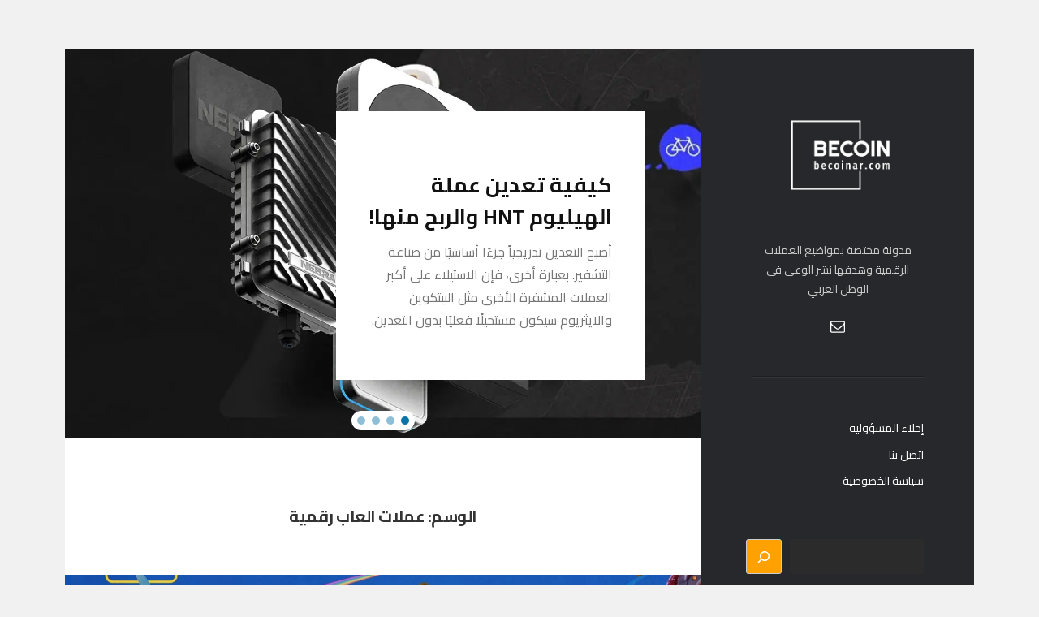

--- FILE ---
content_type: text/html; charset=UTF-8
request_url: https://becoinar.com/tag/%D8%B9%D9%85%D9%84%D8%A7%D8%AA-%D8%A7%D9%84%D8%B9%D8%A7%D8%A8-%D8%B1%D9%82%D9%85%D9%8A%D8%A9/
body_size: 20055
content:
<!doctype html>

    <html dir="rtl" lang="ar" prefix="og: https://ogp.me/ns#">

        <head>
			

          <meta charset="UTF-8" />
          <meta name="viewport" content="width=device-width, initial-scale=1" />
          <link rel="profile" href="https://gmpg.org/xfn/11" />
          <title>عملات العاب رقمية | بي كوين</title>

		<!-- All in One SEO 4.8.5 - aioseo.com -->
	<meta name="robots" content="max-image-preview:large" />
	<meta name="google-site-verification" content="FAi04sTCO698JfFyzMbR2HRjjvSiYNttmN6IEfrKyo8" />
	<meta name="p:domain_verify" content="b75497bc3d76d039d21b460546ce690d" />
	<link rel="canonical" href="https://becoinar.com/tag/%d8%b9%d9%85%d9%84%d8%a7%d8%aa-%d8%a7%d9%84%d8%b9%d8%a7%d8%a8-%d8%b1%d9%82%d9%85%d9%8a%d8%a9/" />
	<meta name="generator" content="All in One SEO (AIOSEO) 4.8.5" />
		<script type="application/ld+json" class="aioseo-schema">
			{"@context":"https:\/\/schema.org","@graph":[{"@type":"BreadcrumbList","@id":"https:\/\/becoinar.com\/tag\/%D8%B9%D9%85%D9%84%D8%A7%D8%AA-%D8%A7%D9%84%D8%B9%D8%A7%D8%A8-%D8%B1%D9%82%D9%85%D9%8A%D8%A9\/#breadcrumblist","itemListElement":[{"@type":"ListItem","@id":"https:\/\/becoinar.com#listItem","position":1,"name":"\u0627\u0644\u0631\u0626\u064a\u0633\u064a\u0629","item":"https:\/\/becoinar.com","nextItem":{"@type":"ListItem","@id":"https:\/\/becoinar.com\/tag\/%d8%b9%d9%85%d9%84%d8%a7%d8%aa-%d8%a7%d9%84%d8%b9%d8%a7%d8%a8-%d8%b1%d9%82%d9%85%d9%8a%d8%a9\/#listItem","name":"\u0639\u0645\u0644\u0627\u062a \u0627\u0644\u0639\u0627\u0628 \u0631\u0642\u0645\u064a\u0629"}},{"@type":"ListItem","@id":"https:\/\/becoinar.com\/tag\/%d8%b9%d9%85%d9%84%d8%a7%d8%aa-%d8%a7%d9%84%d8%b9%d8%a7%d8%a8-%d8%b1%d9%82%d9%85%d9%8a%d8%a9\/#listItem","position":2,"name":"\u0639\u0645\u0644\u0627\u062a \u0627\u0644\u0639\u0627\u0628 \u0631\u0642\u0645\u064a\u0629","previousItem":{"@type":"ListItem","@id":"https:\/\/becoinar.com#listItem","name":"\u0627\u0644\u0631\u0626\u064a\u0633\u064a\u0629"}}]},{"@type":"CollectionPage","@id":"https:\/\/becoinar.com\/tag\/%D8%B9%D9%85%D9%84%D8%A7%D8%AA-%D8%A7%D9%84%D8%B9%D8%A7%D8%A8-%D8%B1%D9%82%D9%85%D9%8A%D8%A9\/#collectionpage","url":"https:\/\/becoinar.com\/tag\/%D8%B9%D9%85%D9%84%D8%A7%D8%AA-%D8%A7%D9%84%D8%B9%D8%A7%D8%A8-%D8%B1%D9%82%D9%85%D9%8A%D8%A9\/","name":"\u0639\u0645\u0644\u0627\u062a \u0627\u0644\u0639\u0627\u0628 \u0631\u0642\u0645\u064a\u0629 | \u0628\u064a \u0643\u0648\u064a\u0646","inLanguage":"ar","isPartOf":{"@id":"https:\/\/becoinar.com\/#website"},"breadcrumb":{"@id":"https:\/\/becoinar.com\/tag\/%D8%B9%D9%85%D9%84%D8%A7%D8%AA-%D8%A7%D9%84%D8%B9%D8%A7%D8%A8-%D8%B1%D9%82%D9%85%D9%8A%D8%A9\/#breadcrumblist"}},{"@type":"Person","@id":"https:\/\/becoinar.com\/#person"},{"@type":"WebSite","@id":"https:\/\/becoinar.com\/#website","url":"https:\/\/becoinar.com\/","name":"\u0628\u064a \u0643\u0648\u064a\u0646","description":"\u0639\u0627\u0644\u0645 \u0627\u0644\u0639\u0645\u0644\u0627\u062a \u0627\u0644\u0631\u0642\u0645\u064a\u0629","inLanguage":"ar","publisher":{"@id":"https:\/\/becoinar.com\/#person"}}]}
		</script>
		<!-- All in One SEO -->

<link rel='dns-prefetch' href='//www.googletagmanager.com' />
<link rel='dns-prefetch' href='//fonts.googleapis.com' />
<link rel="alternate" type="application/rss+xml" title="بي كوين &laquo; الخلاصة" href="https://becoinar.com/feed/" />
<link rel="alternate" type="application/rss+xml" title="بي كوين &laquo; خلاصة التعليقات" href="https://becoinar.com/comments/feed/" />
<link rel="alternate" type="application/rss+xml" title="بي كوين &laquo; عملات العاب رقمية خلاصة الوسوم" href="https://becoinar.com/tag/%d8%b9%d9%85%d9%84%d8%a7%d8%aa-%d8%a7%d9%84%d8%b9%d8%a7%d8%a8-%d8%b1%d9%82%d9%85%d9%8a%d8%a9/feed/" />
		<!-- This site uses the Google Analytics by MonsterInsights plugin v9.6.1 - Using Analytics tracking - https://www.monsterinsights.com/ -->
							<script src="//www.googletagmanager.com/gtag/js?id=G-YLWRTTZEJZ"  data-cfasync="false" data-wpfc-render="false" async></script>
			<script data-cfasync="false" data-wpfc-render="false">
				var mi_version = '9.6.1';
				var mi_track_user = true;
				var mi_no_track_reason = '';
								var MonsterInsightsDefaultLocations = {"page_location":"https:\/\/becoinar.com\/tag\/%D8%B9%D9%85%D9%84%D8%A7%D8%AA-%D8%A7%D9%84%D8%B9%D8%A7%D8%A8-%D8%B1%D9%82%D9%85%D9%8A%D8%A9\/"};
								if ( typeof MonsterInsightsPrivacyGuardFilter === 'function' ) {
					var MonsterInsightsLocations = (typeof MonsterInsightsExcludeQuery === 'object') ? MonsterInsightsPrivacyGuardFilter( MonsterInsightsExcludeQuery ) : MonsterInsightsPrivacyGuardFilter( MonsterInsightsDefaultLocations );
				} else {
					var MonsterInsightsLocations = (typeof MonsterInsightsExcludeQuery === 'object') ? MonsterInsightsExcludeQuery : MonsterInsightsDefaultLocations;
				}

								var disableStrs = [
										'ga-disable-G-YLWRTTZEJZ',
									];

				/* Function to detect opted out users */
				function __gtagTrackerIsOptedOut() {
					for (var index = 0; index < disableStrs.length; index++) {
						if (document.cookie.indexOf(disableStrs[index] + '=true') > -1) {
							return true;
						}
					}

					return false;
				}

				/* Disable tracking if the opt-out cookie exists. */
				if (__gtagTrackerIsOptedOut()) {
					for (var index = 0; index < disableStrs.length; index++) {
						window[disableStrs[index]] = true;
					}
				}

				/* Opt-out function */
				function __gtagTrackerOptout() {
					for (var index = 0; index < disableStrs.length; index++) {
						document.cookie = disableStrs[index] + '=true; expires=Thu, 31 Dec 2099 23:59:59 UTC; path=/';
						window[disableStrs[index]] = true;
					}
				}

				if ('undefined' === typeof gaOptout) {
					function gaOptout() {
						__gtagTrackerOptout();
					}
				}
								window.dataLayer = window.dataLayer || [];

				window.MonsterInsightsDualTracker = {
					helpers: {},
					trackers: {},
				};
				if (mi_track_user) {
					function __gtagDataLayer() {
						dataLayer.push(arguments);
					}

					function __gtagTracker(type, name, parameters) {
						if (!parameters) {
							parameters = {};
						}

						if (parameters.send_to) {
							__gtagDataLayer.apply(null, arguments);
							return;
						}

						if (type === 'event') {
														parameters.send_to = monsterinsights_frontend.v4_id;
							var hookName = name;
							if (typeof parameters['event_category'] !== 'undefined') {
								hookName = parameters['event_category'] + ':' + name;
							}

							if (typeof MonsterInsightsDualTracker.trackers[hookName] !== 'undefined') {
								MonsterInsightsDualTracker.trackers[hookName](parameters);
							} else {
								__gtagDataLayer('event', name, parameters);
							}
							
						} else {
							__gtagDataLayer.apply(null, arguments);
						}
					}

					__gtagTracker('js', new Date());
					__gtagTracker('set', {
						'developer_id.dZGIzZG': true,
											});
					if ( MonsterInsightsLocations.page_location ) {
						__gtagTracker('set', MonsterInsightsLocations);
					}
										__gtagTracker('config', 'G-YLWRTTZEJZ', {"forceSSL":"true","link_attribution":"true"} );
															window.gtag = __gtagTracker;										(function () {
						/* https://developers.google.com/analytics/devguides/collection/analyticsjs/ */
						/* ga and __gaTracker compatibility shim. */
						var noopfn = function () {
							return null;
						};
						var newtracker = function () {
							return new Tracker();
						};
						var Tracker = function () {
							return null;
						};
						var p = Tracker.prototype;
						p.get = noopfn;
						p.set = noopfn;
						p.send = function () {
							var args = Array.prototype.slice.call(arguments);
							args.unshift('send');
							__gaTracker.apply(null, args);
						};
						var __gaTracker = function () {
							var len = arguments.length;
							if (len === 0) {
								return;
							}
							var f = arguments[len - 1];
							if (typeof f !== 'object' || f === null || typeof f.hitCallback !== 'function') {
								if ('send' === arguments[0]) {
									var hitConverted, hitObject = false, action;
									if ('event' === arguments[1]) {
										if ('undefined' !== typeof arguments[3]) {
											hitObject = {
												'eventAction': arguments[3],
												'eventCategory': arguments[2],
												'eventLabel': arguments[4],
												'value': arguments[5] ? arguments[5] : 1,
											}
										}
									}
									if ('pageview' === arguments[1]) {
										if ('undefined' !== typeof arguments[2]) {
											hitObject = {
												'eventAction': 'page_view',
												'page_path': arguments[2],
											}
										}
									}
									if (typeof arguments[2] === 'object') {
										hitObject = arguments[2];
									}
									if (typeof arguments[5] === 'object') {
										Object.assign(hitObject, arguments[5]);
									}
									if ('undefined' !== typeof arguments[1].hitType) {
										hitObject = arguments[1];
										if ('pageview' === hitObject.hitType) {
											hitObject.eventAction = 'page_view';
										}
									}
									if (hitObject) {
										action = 'timing' === arguments[1].hitType ? 'timing_complete' : hitObject.eventAction;
										hitConverted = mapArgs(hitObject);
										__gtagTracker('event', action, hitConverted);
									}
								}
								return;
							}

							function mapArgs(args) {
								var arg, hit = {};
								var gaMap = {
									'eventCategory': 'event_category',
									'eventAction': 'event_action',
									'eventLabel': 'event_label',
									'eventValue': 'event_value',
									'nonInteraction': 'non_interaction',
									'timingCategory': 'event_category',
									'timingVar': 'name',
									'timingValue': 'value',
									'timingLabel': 'event_label',
									'page': 'page_path',
									'location': 'page_location',
									'title': 'page_title',
									'referrer' : 'page_referrer',
								};
								for (arg in args) {
																		if (!(!args.hasOwnProperty(arg) || !gaMap.hasOwnProperty(arg))) {
										hit[gaMap[arg]] = args[arg];
									} else {
										hit[arg] = args[arg];
									}
								}
								return hit;
							}

							try {
								f.hitCallback();
							} catch (ex) {
							}
						};
						__gaTracker.create = newtracker;
						__gaTracker.getByName = newtracker;
						__gaTracker.getAll = function () {
							return [];
						};
						__gaTracker.remove = noopfn;
						__gaTracker.loaded = true;
						window['__gaTracker'] = __gaTracker;
					})();
									} else {
										console.log("");
					(function () {
						function __gtagTracker() {
							return null;
						}

						window['__gtagTracker'] = __gtagTracker;
						window['gtag'] = __gtagTracker;
					})();
									}
			</script>
				<!-- / Google Analytics by MonsterInsights -->
		<style id='wp-img-auto-sizes-contain-inline-css'>
img:is([sizes=auto i],[sizes^="auto," i]){contain-intrinsic-size:3000px 1500px}
/*# sourceURL=wp-img-auto-sizes-contain-inline-css */
</style>
<style id='wp-emoji-styles-inline-css'>

	img.wp-smiley, img.emoji {
		display: inline !important;
		border: none !important;
		box-shadow: none !important;
		height: 1em !important;
		width: 1em !important;
		margin: 0 0.07em !important;
		vertical-align: -0.1em !important;
		background: none !important;
		padding: 0 !important;
	}
/*# sourceURL=wp-emoji-styles-inline-css */
</style>
<style id='wp-block-library-inline-css'>
:root{--wp-block-synced-color:#7a00df;--wp-block-synced-color--rgb:122,0,223;--wp-bound-block-color:var(--wp-block-synced-color);--wp-editor-canvas-background:#ddd;--wp-admin-theme-color:#007cba;--wp-admin-theme-color--rgb:0,124,186;--wp-admin-theme-color-darker-10:#006ba1;--wp-admin-theme-color-darker-10--rgb:0,107,160.5;--wp-admin-theme-color-darker-20:#005a87;--wp-admin-theme-color-darker-20--rgb:0,90,135;--wp-admin-border-width-focus:2px}@media (min-resolution:192dpi){:root{--wp-admin-border-width-focus:1.5px}}.wp-element-button{cursor:pointer}:root .has-very-light-gray-background-color{background-color:#eee}:root .has-very-dark-gray-background-color{background-color:#313131}:root .has-very-light-gray-color{color:#eee}:root .has-very-dark-gray-color{color:#313131}:root .has-vivid-green-cyan-to-vivid-cyan-blue-gradient-background{background:linear-gradient(135deg,#00d084,#0693e3)}:root .has-purple-crush-gradient-background{background:linear-gradient(135deg,#34e2e4,#4721fb 50%,#ab1dfe)}:root .has-hazy-dawn-gradient-background{background:linear-gradient(135deg,#faaca8,#dad0ec)}:root .has-subdued-olive-gradient-background{background:linear-gradient(135deg,#fafae1,#67a671)}:root .has-atomic-cream-gradient-background{background:linear-gradient(135deg,#fdd79a,#004a59)}:root .has-nightshade-gradient-background{background:linear-gradient(135deg,#330968,#31cdcf)}:root .has-midnight-gradient-background{background:linear-gradient(135deg,#020381,#2874fc)}:root{--wp--preset--font-size--normal:16px;--wp--preset--font-size--huge:42px}.has-regular-font-size{font-size:1em}.has-larger-font-size{font-size:2.625em}.has-normal-font-size{font-size:var(--wp--preset--font-size--normal)}.has-huge-font-size{font-size:var(--wp--preset--font-size--huge)}.has-text-align-center{text-align:center}.has-text-align-left{text-align:left}.has-text-align-right{text-align:right}.has-fit-text{white-space:nowrap!important}#end-resizable-editor-section{display:none}.aligncenter{clear:both}.items-justified-left{justify-content:flex-start}.items-justified-center{justify-content:center}.items-justified-right{justify-content:flex-end}.items-justified-space-between{justify-content:space-between}.screen-reader-text{border:0;clip-path:inset(50%);height:1px;margin:-1px;overflow:hidden;padding:0;position:absolute;width:1px;word-wrap:normal!important}.screen-reader-text:focus{background-color:#ddd;clip-path:none;color:#444;display:block;font-size:1em;height:auto;left:5px;line-height:normal;padding:15px 23px 14px;text-decoration:none;top:5px;width:auto;z-index:100000}html :where(.has-border-color){border-style:solid}html :where([style*=border-top-color]){border-top-style:solid}html :where([style*=border-right-color]){border-right-style:solid}html :where([style*=border-bottom-color]){border-bottom-style:solid}html :where([style*=border-left-color]){border-left-style:solid}html :where([style*=border-width]){border-style:solid}html :where([style*=border-top-width]){border-top-style:solid}html :where([style*=border-right-width]){border-right-style:solid}html :where([style*=border-bottom-width]){border-bottom-style:solid}html :where([style*=border-left-width]){border-left-style:solid}html :where(img[class*=wp-image-]){height:auto;max-width:100%}:where(figure){margin:0 0 1em}html :where(.is-position-sticky){--wp-admin--admin-bar--position-offset:var(--wp-admin--admin-bar--height,0px)}@media screen and (max-width:600px){html :where(.is-position-sticky){--wp-admin--admin-bar--position-offset:0px}}

/*# sourceURL=wp-block-library-inline-css */
</style><style id='wp-block-list-inline-css'>
ol,ul{box-sizing:border-box}:root :where(.wp-block-list.has-background){padding:1.25em 2.375em}
/*# sourceURL=https://becoinar.com/wp-includes/blocks/list/style.min.css */
</style>
<style id='wp-block-search-inline-css'>
.wp-block-search__button{margin-right:10px;word-break:normal}.wp-block-search__button.has-icon{line-height:0}.wp-block-search__button svg{height:1.25em;min-height:24px;min-width:24px;width:1.25em;fill:currentColor;vertical-align:text-bottom}:where(.wp-block-search__button){border:1px solid #ccc;padding:6px 10px}.wp-block-search__inside-wrapper{display:flex;flex:auto;flex-wrap:nowrap;max-width:100%}.wp-block-search__label{width:100%}.wp-block-search.wp-block-search__button-only .wp-block-search__button{box-sizing:border-box;display:flex;flex-shrink:0;justify-content:center;margin-right:0;max-width:100%}.wp-block-search.wp-block-search__button-only .wp-block-search__inside-wrapper{min-width:0!important;transition-property:width}.wp-block-search.wp-block-search__button-only .wp-block-search__input{flex-basis:100%;transition-duration:.3s}.wp-block-search.wp-block-search__button-only.wp-block-search__searchfield-hidden,.wp-block-search.wp-block-search__button-only.wp-block-search__searchfield-hidden .wp-block-search__inside-wrapper{overflow:hidden}.wp-block-search.wp-block-search__button-only.wp-block-search__searchfield-hidden .wp-block-search__input{border-left-width:0!important;border-right-width:0!important;flex-basis:0;flex-grow:0;margin:0;min-width:0!important;padding-left:0!important;padding-right:0!important;width:0!important}:where(.wp-block-search__input){appearance:none;border:1px solid #949494;flex-grow:1;font-family:inherit;font-size:inherit;font-style:inherit;font-weight:inherit;letter-spacing:inherit;line-height:inherit;margin-left:0;margin-right:0;min-width:3rem;padding:8px;text-decoration:unset!important;text-transform:inherit}:where(.wp-block-search__button-inside .wp-block-search__inside-wrapper){background-color:#fff;border:1px solid #949494;box-sizing:border-box;padding:4px}:where(.wp-block-search__button-inside .wp-block-search__inside-wrapper) .wp-block-search__input{border:none;border-radius:0;padding:0 4px}:where(.wp-block-search__button-inside .wp-block-search__inside-wrapper) .wp-block-search__input:focus{outline:none}:where(.wp-block-search__button-inside .wp-block-search__inside-wrapper) :where(.wp-block-search__button){padding:4px 8px}.wp-block-search.aligncenter .wp-block-search__inside-wrapper{margin:auto}.wp-block[data-align=right] .wp-block-search.wp-block-search__button-only .wp-block-search__inside-wrapper{float:left}
/*# sourceURL=https://becoinar.com/wp-includes/blocks/search/style.min.css */
</style>
<style id='wp-block-search-theme-inline-css'>
.wp-block-search .wp-block-search__label{font-weight:700}.wp-block-search__button{border:1px solid #ccc;padding:.375em .625em}
/*# sourceURL=https://becoinar.com/wp-includes/blocks/search/theme.min.css */
</style>
<style id='wp-block-columns-inline-css'>
.wp-block-columns{box-sizing:border-box;display:flex;flex-wrap:wrap!important}@media (min-width:782px){.wp-block-columns{flex-wrap:nowrap!important}}.wp-block-columns{align-items:normal!important}.wp-block-columns.are-vertically-aligned-top{align-items:flex-start}.wp-block-columns.are-vertically-aligned-center{align-items:center}.wp-block-columns.are-vertically-aligned-bottom{align-items:flex-end}@media (max-width:781px){.wp-block-columns:not(.is-not-stacked-on-mobile)>.wp-block-column{flex-basis:100%!important}}@media (min-width:782px){.wp-block-columns:not(.is-not-stacked-on-mobile)>.wp-block-column{flex-basis:0;flex-grow:1}.wp-block-columns:not(.is-not-stacked-on-mobile)>.wp-block-column[style*=flex-basis]{flex-grow:0}}.wp-block-columns.is-not-stacked-on-mobile{flex-wrap:nowrap!important}.wp-block-columns.is-not-stacked-on-mobile>.wp-block-column{flex-basis:0;flex-grow:1}.wp-block-columns.is-not-stacked-on-mobile>.wp-block-column[style*=flex-basis]{flex-grow:0}:where(.wp-block-columns){margin-bottom:1.75em}:where(.wp-block-columns.has-background){padding:1.25em 2.375em}.wp-block-column{flex-grow:1;min-width:0;overflow-wrap:break-word;word-break:break-word}.wp-block-column.is-vertically-aligned-top{align-self:flex-start}.wp-block-column.is-vertically-aligned-center{align-self:center}.wp-block-column.is-vertically-aligned-bottom{align-self:flex-end}.wp-block-column.is-vertically-aligned-stretch{align-self:stretch}.wp-block-column.is-vertically-aligned-bottom,.wp-block-column.is-vertically-aligned-center,.wp-block-column.is-vertically-aligned-top{width:100%}
/*# sourceURL=https://becoinar.com/wp-includes/blocks/columns/style.min.css */
</style>
<style id='wp-block-group-inline-css'>
.wp-block-group{box-sizing:border-box}:where(.wp-block-group.wp-block-group-is-layout-constrained){position:relative}
/*# sourceURL=https://becoinar.com/wp-includes/blocks/group/style.min.css */
</style>
<style id='wp-block-group-theme-inline-css'>
:where(.wp-block-group.has-background){padding:1.25em 2.375em}
/*# sourceURL=https://becoinar.com/wp-includes/blocks/group/theme.min.css */
</style>
<style id='wp-block-paragraph-inline-css'>
.is-small-text{font-size:.875em}.is-regular-text{font-size:1em}.is-large-text{font-size:2.25em}.is-larger-text{font-size:3em}.has-drop-cap:not(:focus):first-letter{float:right;font-size:8.4em;font-style:normal;font-weight:100;line-height:.68;margin:.05em 0 0 .1em;text-transform:uppercase}body.rtl .has-drop-cap:not(:focus):first-letter{float:none;margin-right:.1em}p.has-drop-cap.has-background{overflow:hidden}:root :where(p.has-background){padding:1.25em 2.375em}:where(p.has-text-color:not(.has-link-color)) a{color:inherit}p.has-text-align-left[style*="writing-mode:vertical-lr"],p.has-text-align-right[style*="writing-mode:vertical-rl"]{rotate:180deg}
/*# sourceURL=https://becoinar.com/wp-includes/blocks/paragraph/style.min.css */
</style>
<style id='global-styles-inline-css'>
:root{--wp--preset--aspect-ratio--square: 1;--wp--preset--aspect-ratio--4-3: 4/3;--wp--preset--aspect-ratio--3-4: 3/4;--wp--preset--aspect-ratio--3-2: 3/2;--wp--preset--aspect-ratio--2-3: 2/3;--wp--preset--aspect-ratio--16-9: 16/9;--wp--preset--aspect-ratio--9-16: 9/16;--wp--preset--color--black: #000000;--wp--preset--color--cyan-bluish-gray: #abb8c3;--wp--preset--color--white: #ffffff;--wp--preset--color--pale-pink: #f78da7;--wp--preset--color--vivid-red: #cf2e2e;--wp--preset--color--luminous-vivid-orange: #ff6900;--wp--preset--color--luminous-vivid-amber: #fcb900;--wp--preset--color--light-green-cyan: #7bdcb5;--wp--preset--color--vivid-green-cyan: #00d084;--wp--preset--color--pale-cyan-blue: #8ed1fc;--wp--preset--color--vivid-cyan-blue: #0693e3;--wp--preset--color--vivid-purple: #9b51e0;--wp--preset--gradient--vivid-cyan-blue-to-vivid-purple: linear-gradient(135deg,rgb(6,147,227) 0%,rgb(155,81,224) 100%);--wp--preset--gradient--light-green-cyan-to-vivid-green-cyan: linear-gradient(135deg,rgb(122,220,180) 0%,rgb(0,208,130) 100%);--wp--preset--gradient--luminous-vivid-amber-to-luminous-vivid-orange: linear-gradient(135deg,rgb(252,185,0) 0%,rgb(255,105,0) 100%);--wp--preset--gradient--luminous-vivid-orange-to-vivid-red: linear-gradient(135deg,rgb(255,105,0) 0%,rgb(207,46,46) 100%);--wp--preset--gradient--very-light-gray-to-cyan-bluish-gray: linear-gradient(135deg,rgb(238,238,238) 0%,rgb(169,184,195) 100%);--wp--preset--gradient--cool-to-warm-spectrum: linear-gradient(135deg,rgb(74,234,220) 0%,rgb(151,120,209) 20%,rgb(207,42,186) 40%,rgb(238,44,130) 60%,rgb(251,105,98) 80%,rgb(254,248,76) 100%);--wp--preset--gradient--blush-light-purple: linear-gradient(135deg,rgb(255,206,236) 0%,rgb(152,150,240) 100%);--wp--preset--gradient--blush-bordeaux: linear-gradient(135deg,rgb(254,205,165) 0%,rgb(254,45,45) 50%,rgb(107,0,62) 100%);--wp--preset--gradient--luminous-dusk: linear-gradient(135deg,rgb(255,203,112) 0%,rgb(199,81,192) 50%,rgb(65,88,208) 100%);--wp--preset--gradient--pale-ocean: linear-gradient(135deg,rgb(255,245,203) 0%,rgb(182,227,212) 50%,rgb(51,167,181) 100%);--wp--preset--gradient--electric-grass: linear-gradient(135deg,rgb(202,248,128) 0%,rgb(113,206,126) 100%);--wp--preset--gradient--midnight: linear-gradient(135deg,rgb(2,3,129) 0%,rgb(40,116,252) 100%);--wp--preset--font-size--small: 13px;--wp--preset--font-size--medium: 20px;--wp--preset--font-size--large: 36px;--wp--preset--font-size--x-large: 42px;--wp--preset--spacing--20: 0.44rem;--wp--preset--spacing--30: 0.67rem;--wp--preset--spacing--40: 1rem;--wp--preset--spacing--50: 1.5rem;--wp--preset--spacing--60: 2.25rem;--wp--preset--spacing--70: 3.38rem;--wp--preset--spacing--80: 5.06rem;--wp--preset--shadow--natural: 6px 6px 9px rgba(0, 0, 0, 0.2);--wp--preset--shadow--deep: 12px 12px 50px rgba(0, 0, 0, 0.4);--wp--preset--shadow--sharp: 6px 6px 0px rgba(0, 0, 0, 0.2);--wp--preset--shadow--outlined: 6px 6px 0px -3px rgb(255, 255, 255), 6px 6px rgb(0, 0, 0);--wp--preset--shadow--crisp: 6px 6px 0px rgb(0, 0, 0);}:where(.is-layout-flex){gap: 0.5em;}:where(.is-layout-grid){gap: 0.5em;}body .is-layout-flex{display: flex;}.is-layout-flex{flex-wrap: wrap;align-items: center;}.is-layout-flex > :is(*, div){margin: 0;}body .is-layout-grid{display: grid;}.is-layout-grid > :is(*, div){margin: 0;}:where(.wp-block-columns.is-layout-flex){gap: 2em;}:where(.wp-block-columns.is-layout-grid){gap: 2em;}:where(.wp-block-post-template.is-layout-flex){gap: 1.25em;}:where(.wp-block-post-template.is-layout-grid){gap: 1.25em;}.has-black-color{color: var(--wp--preset--color--black) !important;}.has-cyan-bluish-gray-color{color: var(--wp--preset--color--cyan-bluish-gray) !important;}.has-white-color{color: var(--wp--preset--color--white) !important;}.has-pale-pink-color{color: var(--wp--preset--color--pale-pink) !important;}.has-vivid-red-color{color: var(--wp--preset--color--vivid-red) !important;}.has-luminous-vivid-orange-color{color: var(--wp--preset--color--luminous-vivid-orange) !important;}.has-luminous-vivid-amber-color{color: var(--wp--preset--color--luminous-vivid-amber) !important;}.has-light-green-cyan-color{color: var(--wp--preset--color--light-green-cyan) !important;}.has-vivid-green-cyan-color{color: var(--wp--preset--color--vivid-green-cyan) !important;}.has-pale-cyan-blue-color{color: var(--wp--preset--color--pale-cyan-blue) !important;}.has-vivid-cyan-blue-color{color: var(--wp--preset--color--vivid-cyan-blue) !important;}.has-vivid-purple-color{color: var(--wp--preset--color--vivid-purple) !important;}.has-black-background-color{background-color: var(--wp--preset--color--black) !important;}.has-cyan-bluish-gray-background-color{background-color: var(--wp--preset--color--cyan-bluish-gray) !important;}.has-white-background-color{background-color: var(--wp--preset--color--white) !important;}.has-pale-pink-background-color{background-color: var(--wp--preset--color--pale-pink) !important;}.has-vivid-red-background-color{background-color: var(--wp--preset--color--vivid-red) !important;}.has-luminous-vivid-orange-background-color{background-color: var(--wp--preset--color--luminous-vivid-orange) !important;}.has-luminous-vivid-amber-background-color{background-color: var(--wp--preset--color--luminous-vivid-amber) !important;}.has-light-green-cyan-background-color{background-color: var(--wp--preset--color--light-green-cyan) !important;}.has-vivid-green-cyan-background-color{background-color: var(--wp--preset--color--vivid-green-cyan) !important;}.has-pale-cyan-blue-background-color{background-color: var(--wp--preset--color--pale-cyan-blue) !important;}.has-vivid-cyan-blue-background-color{background-color: var(--wp--preset--color--vivid-cyan-blue) !important;}.has-vivid-purple-background-color{background-color: var(--wp--preset--color--vivid-purple) !important;}.has-black-border-color{border-color: var(--wp--preset--color--black) !important;}.has-cyan-bluish-gray-border-color{border-color: var(--wp--preset--color--cyan-bluish-gray) !important;}.has-white-border-color{border-color: var(--wp--preset--color--white) !important;}.has-pale-pink-border-color{border-color: var(--wp--preset--color--pale-pink) !important;}.has-vivid-red-border-color{border-color: var(--wp--preset--color--vivid-red) !important;}.has-luminous-vivid-orange-border-color{border-color: var(--wp--preset--color--luminous-vivid-orange) !important;}.has-luminous-vivid-amber-border-color{border-color: var(--wp--preset--color--luminous-vivid-amber) !important;}.has-light-green-cyan-border-color{border-color: var(--wp--preset--color--light-green-cyan) !important;}.has-vivid-green-cyan-border-color{border-color: var(--wp--preset--color--vivid-green-cyan) !important;}.has-pale-cyan-blue-border-color{border-color: var(--wp--preset--color--pale-cyan-blue) !important;}.has-vivid-cyan-blue-border-color{border-color: var(--wp--preset--color--vivid-cyan-blue) !important;}.has-vivid-purple-border-color{border-color: var(--wp--preset--color--vivid-purple) !important;}.has-vivid-cyan-blue-to-vivid-purple-gradient-background{background: var(--wp--preset--gradient--vivid-cyan-blue-to-vivid-purple) !important;}.has-light-green-cyan-to-vivid-green-cyan-gradient-background{background: var(--wp--preset--gradient--light-green-cyan-to-vivid-green-cyan) !important;}.has-luminous-vivid-amber-to-luminous-vivid-orange-gradient-background{background: var(--wp--preset--gradient--luminous-vivid-amber-to-luminous-vivid-orange) !important;}.has-luminous-vivid-orange-to-vivid-red-gradient-background{background: var(--wp--preset--gradient--luminous-vivid-orange-to-vivid-red) !important;}.has-very-light-gray-to-cyan-bluish-gray-gradient-background{background: var(--wp--preset--gradient--very-light-gray-to-cyan-bluish-gray) !important;}.has-cool-to-warm-spectrum-gradient-background{background: var(--wp--preset--gradient--cool-to-warm-spectrum) !important;}.has-blush-light-purple-gradient-background{background: var(--wp--preset--gradient--blush-light-purple) !important;}.has-blush-bordeaux-gradient-background{background: var(--wp--preset--gradient--blush-bordeaux) !important;}.has-luminous-dusk-gradient-background{background: var(--wp--preset--gradient--luminous-dusk) !important;}.has-pale-ocean-gradient-background{background: var(--wp--preset--gradient--pale-ocean) !important;}.has-electric-grass-gradient-background{background: var(--wp--preset--gradient--electric-grass) !important;}.has-midnight-gradient-background{background: var(--wp--preset--gradient--midnight) !important;}.has-small-font-size{font-size: var(--wp--preset--font-size--small) !important;}.has-medium-font-size{font-size: var(--wp--preset--font-size--medium) !important;}.has-large-font-size{font-size: var(--wp--preset--font-size--large) !important;}.has-x-large-font-size{font-size: var(--wp--preset--font-size--x-large) !important;}
:where(.wp-block-columns.is-layout-flex){gap: 2em;}:where(.wp-block-columns.is-layout-grid){gap: 2em;}
/*# sourceURL=global-styles-inline-css */
</style>
<style id='core-block-supports-inline-css'>
.wp-container-core-columns-is-layout-9d6595d7{flex-wrap:nowrap;}
/*# sourceURL=core-block-supports-inline-css */
</style>

<link rel='stylesheet' id='firebox-css' href='https://becoinar.com/wp-content/plugins/firebox/media/public/css/firebox.css?ver=2.1.39' media='all' />
<style id='classic-theme-styles-inline-css'>
/*! This file is auto-generated */
.wp-block-button__link{color:#fff;background-color:#32373c;border-radius:9999px;box-shadow:none;text-decoration:none;padding:calc(.667em + 2px) calc(1.333em + 2px);font-size:1.125em}.wp-block-file__button{background:#32373c;color:#fff;text-decoration:none}
/*# sourceURL=/wp-includes/css/classic-themes.min.css */
</style>
<link rel='stylesheet' id='iceberg-style-css' href='https://becoinar.com/wp-content/themes/iceberg/style.css?ver=2.0.1' media='all' />
<style id='iceberg-style-inline-css'>

                .custom-logo {
                    max-width: 17rem;
                }
                .custom-logo {
                    margin-bottom: 1rem;
                }
                .page-content a,
                .entry-content a:not(.wp-block-button__link),
                .post-meta a,
                .author-link,
                .logged-in-as a,
                .comment-content a,
                .comment-edit-link,
                #cancel-comment-reply-link,
                .comment-navigation a,
                .image-navigation a {
                    color: #ffa100;
                }
                .page-content a:hover,
                .entry-content a:not(.wp-block-button__link):hover,
                .post-meta a:hover,
                .author-link:hover,
                .logged-in-as a:hover,
                .comment-content a:hover,
                .comment-edit-link:hover,
                #cancel-comment-reply-link:hover,
                .comment-navigation a:hover,
                .image-navigation a:hover {
                    color: #ffa100;
                }
                button,
                input[type="button"],
                input[type="reset"],
                input[type="submit"],
                .pagination .page-numbers:hover,
                .pagination .page-numbers.current {
                    background-color: #ffa100;
                }
                button:hover,
                input[type="button"]:hover,
                input[type="reset"]:hover,
                input[type="submit"]:hover {
                    background-color: #ffa100;
                }
                .entry-categories a {
                    background-color: #ffa100;
                }
                ::selection {
                    background-color: #ffa100;
                }
                        .entry-categories .category-2892,
                        .widget_categories .cat-item-2892 a:before { 
                            background-color: #b23eb2;
                            opacity: 1;
                        }
                        
            .site {
                visibility:hidden;
            }
            .loaded .site {
                visibility:visible;
            }
/*# sourceURL=iceberg-style-inline-css */
</style>
<link rel="stylesheet" type="text/css" href="https://becoinar.com/wp-content/plugins/smart-slider-3/Public/SmartSlider3/Application/Frontend/Assets/dist/smartslider.min.css?ver=52073c7b" media="all">
<link rel="stylesheet" type="text/css" href="https://fonts.googleapis.com/css?display=swap&amp;family=Cairo%3A300%2C400" media="all">
<style data-related="n2-ss-2">div#n2-ss-2 .n2-ss-slider-1{display:grid;position:relative;}div#n2-ss-2 .n2-ss-slider-2{display:grid;position:relative;overflow:hidden;padding:0px 0px 0px 0px;border:0px solid RGBA(62,62,62,1);border-radius:0px;background-clip:padding-box;background-repeat:repeat;background-position:50% 50%;background-size:cover;background-attachment:scroll;z-index:1;}div#n2-ss-2:not(.n2-ss-loaded) .n2-ss-slider-2{background-image:none !important;}div#n2-ss-2 .n2-ss-slider-3{display:grid;grid-template-areas:'cover';position:relative;overflow:hidden;z-index:10;}div#n2-ss-2 .n2-ss-slider-3 > *{grid-area:cover;}div#n2-ss-2 .n2-ss-slide-backgrounds,div#n2-ss-2 .n2-ss-slider-3 > .n2-ss-divider{position:relative;}div#n2-ss-2 .n2-ss-slide-backgrounds{z-index:10;}div#n2-ss-2 .n2-ss-slide-backgrounds > *{overflow:hidden;}div#n2-ss-2 .n2-ss-slide-background{transform:translateX(-100000px);}div#n2-ss-2 .n2-ss-slider-4{place-self:center;position:relative;width:100%;height:100%;z-index:20;display:grid;grid-template-areas:'slide';}div#n2-ss-2 .n2-ss-slider-4 > *{grid-area:slide;}div#n2-ss-2.n2-ss-full-page--constrain-ratio .n2-ss-slider-4{height:auto;}div#n2-ss-2 .n2-ss-slide{display:grid;place-items:center;grid-auto-columns:100%;position:relative;z-index:20;-webkit-backface-visibility:hidden;transform:translateX(-100000px);}div#n2-ss-2 .n2-ss-slide{perspective:1500px;}div#n2-ss-2 .n2-ss-slide-active{z-index:21;}.n2-ss-background-animation{position:absolute;top:0;left:0;width:100%;height:100%;z-index:3;}div#n2-ss-2 .nextend-arrow{cursor:pointer;overflow:hidden;line-height:0 !important;z-index:18;-webkit-user-select:none;}div#n2-ss-2 .nextend-arrow img{position:relative;display:block;}div#n2-ss-2 .nextend-arrow img.n2-arrow-hover-img{display:none;}div#n2-ss-2 .nextend-arrow:FOCUS img.n2-arrow-hover-img,div#n2-ss-2 .nextend-arrow:HOVER img.n2-arrow-hover-img{display:inline;}div#n2-ss-2 .nextend-arrow:FOCUS img.n2-arrow-normal-img,div#n2-ss-2 .nextend-arrow:HOVER img.n2-arrow-normal-img{display:none;}div#n2-ss-2 .nextend-arrow-animated{overflow:hidden;}div#n2-ss-2 .nextend-arrow-animated > div{position:relative;}div#n2-ss-2 .nextend-arrow-animated .n2-active{position:absolute;}div#n2-ss-2 .nextend-arrow-animated-fade{transition:background 0.3s, opacity 0.4s;}div#n2-ss-2 .nextend-arrow-animated-horizontal > div{transition:all 0.4s;transform:none;}div#n2-ss-2 .nextend-arrow-animated-horizontal .n2-active{top:0;}div#n2-ss-2 .nextend-arrow-previous.nextend-arrow-animated-horizontal .n2-active{left:100%;}div#n2-ss-2 .nextend-arrow-next.nextend-arrow-animated-horizontal .n2-active{right:100%;}div#n2-ss-2 .nextend-arrow-previous.nextend-arrow-animated-horizontal:HOVER > div,div#n2-ss-2 .nextend-arrow-previous.nextend-arrow-animated-horizontal:FOCUS > div{transform:translateX(-100%);}div#n2-ss-2 .nextend-arrow-next.nextend-arrow-animated-horizontal:HOVER > div,div#n2-ss-2 .nextend-arrow-next.nextend-arrow-animated-horizontal:FOCUS > div{transform:translateX(100%);}div#n2-ss-2 .nextend-arrow-animated-vertical > div{transition:all 0.4s;transform:none;}div#n2-ss-2 .nextend-arrow-animated-vertical .n2-active{left:0;}div#n2-ss-2 .nextend-arrow-previous.nextend-arrow-animated-vertical .n2-active{top:100%;}div#n2-ss-2 .nextend-arrow-next.nextend-arrow-animated-vertical .n2-active{bottom:100%;}div#n2-ss-2 .nextend-arrow-previous.nextend-arrow-animated-vertical:HOVER > div,div#n2-ss-2 .nextend-arrow-previous.nextend-arrow-animated-vertical:FOCUS > div{transform:translateY(-100%);}div#n2-ss-2 .nextend-arrow-next.nextend-arrow-animated-vertical:HOVER > div,div#n2-ss-2 .nextend-arrow-next.nextend-arrow-animated-vertical:FOCUS > div{transform:translateY(100%);}div#n2-ss-2 .n2-ss-control-bullet{visibility:hidden;text-align:center;justify-content:center;z-index:14;}div#n2-ss-2 .n2-ss-control-bullet--calculate-size{left:0 !important;}div#n2-ss-2 .n2-ss-control-bullet-horizontal.n2-ss-control-bullet-fullsize{width:100%;}div#n2-ss-2 .n2-ss-control-bullet-vertical.n2-ss-control-bullet-fullsize{height:100%;flex-flow:column;}div#n2-ss-2 .nextend-bullet-bar{display:inline-flex;vertical-align:top;visibility:visible;align-items:center;flex-wrap:wrap;}div#n2-ss-2 .n2-bar-justify-content-left{justify-content:flex-start;}div#n2-ss-2 .n2-bar-justify-content-center{justify-content:center;}div#n2-ss-2 .n2-bar-justify-content-right{justify-content:flex-end;}div#n2-ss-2 .n2-ss-control-bullet-vertical > .nextend-bullet-bar{flex-flow:column;}div#n2-ss-2 .n2-ss-control-bullet-fullsize > .nextend-bullet-bar{display:flex;}div#n2-ss-2 .n2-ss-control-bullet-horizontal.n2-ss-control-bullet-fullsize > .nextend-bullet-bar{flex:1 1 auto;}div#n2-ss-2 .n2-ss-control-bullet-vertical.n2-ss-control-bullet-fullsize > .nextend-bullet-bar{height:100%;}div#n2-ss-2 .nextend-bullet-bar .n2-bullet{cursor:pointer;transition:background-color 0.4s;}div#n2-ss-2 .nextend-bullet-bar .n2-bullet.n2-active{cursor:default;}div#n2-ss-2 div.n2-ss-bullet-thumbnail-container{position:absolute;z-index:10000000;}div#n2-ss-2 .n2-ss-bullet-thumbnail-container .n2-ss-bullet-thumbnail{background-size:cover;background-repeat:no-repeat;background-position:center;}div#n2-ss-2 .n-uc-4uJ8jDJTkgvw-inner{background-color:RGBA(255,255,255,1);}div#n2-ss-2 .n2-font-62f7b51982765c49fa40ddb1bef9cdc5-hover{font-family: 'Cairo','Helvetica Neue','Helvetica','Tahoma','Arial',sans-serif;color: #111111;font-size:162.5%;text-shadow: none;line-height: 1.5;font-weight: normal;font-style: normal;text-decoration: none;text-align: right;letter-spacing: normal;word-spacing: normal;text-transform: none;font-weight: 600;}div#n2-ss-2 .n2-font-1ea211a231744335f75a93a87add7cc6-paragraph{font-family: 'Cairo','Helvetica Neue','Helvetica','Tahoma','Arial',sans-serif;color: #767676;font-size:100%;text-shadow: none;line-height: 1.8;font-weight: normal;font-style: normal;text-decoration: none;text-align: right;letter-spacing: normal;word-spacing: normal;text-transform: none;font-weight: normal;}div#n2-ss-2 .n2-font-1ea211a231744335f75a93a87add7cc6-paragraph a, div#n2-ss-2 .n2-font-1ea211a231744335f75a93a87add7cc6-paragraph a:FOCUS{font-family: 'Cairo','Helvetica Neue','Helvetica','Tahoma','Arial',sans-serif;color: #1890d7;font-size:100%;text-shadow: none;line-height: 1.8;font-weight: normal;font-style: normal;text-decoration: none;text-align: right;letter-spacing: normal;word-spacing: normal;text-transform: none;font-weight: normal;}div#n2-ss-2 .n2-font-1ea211a231744335f75a93a87add7cc6-paragraph a:HOVER, div#n2-ss-2 .n2-font-1ea211a231744335f75a93a87add7cc6-paragraph a:ACTIVE{font-family: 'Cairo','Helvetica Neue','Helvetica','Tahoma','Arial',sans-serif;color: #1890d7;font-size:100%;text-shadow: none;line-height: 1.8;font-weight: normal;font-style: normal;text-decoration: none;text-align: right;letter-spacing: normal;word-spacing: normal;text-transform: none;font-weight: normal;}div#n2-ss-2 .n-uc-NHBvD71uQCMn-inner{background-color:RGBA(255,255,255,1);}div#n2-ss-2 .n-uc-180db2e49b487-inner{background-color:RGBA(255,255,255,1);}div#n2-ss-2 .n-uc-nPJpUyqePq2C-inner{background-color:RGBA(255,255,255,1);}div#n2-ss-2 .n2-style-107cb0e4b96e295f0c4852cfc0854d07-heading{background: RGBA(0,0,0,0.67);opacity:1;padding:2px 2px 2px 2px ;box-shadow: none;border: 0px solid RGBA(0,0,0,1);border-radius:3px;}div#n2-ss-2 .n2-style-107cb0e4b96e295f0c4852cfc0854d07-heading:Hover, div#n2-ss-2 .n2-style-107cb0e4b96e295f0c4852cfc0854d07-heading:ACTIVE, div#n2-ss-2 .n2-style-107cb0e4b96e295f0c4852cfc0854d07-heading:FOCUS{background: RGBA(255,145,57,1);}div#n2-ss-2 .n2-style-13db8e01048e160765b65c9fb1f05ec6-dot{background: RGBA(11,115,168,0.46);opacity:1;padding:5px 5px 5px 5px ;box-shadow: none;border: 0px solid RGBA(0,0,0,1);border-radius:50px;margin:4px;}div#n2-ss-2 .n2-style-13db8e01048e160765b65c9fb1f05ec6-dot.n2-active, div#n2-ss-2 .n2-style-13db8e01048e160765b65c9fb1f05ec6-dot:HOVER, div#n2-ss-2 .n2-style-13db8e01048e160765b65c9fb1f05ec6-dot:FOCUS{background: #0b73a8;}div#n2-ss-2 .n2-style-540018aaa523dc91fd73a2d36259dba5-simple{background: #ffffff;opacity:1;padding:3px 3px 3px 3px ;box-shadow: none;border: 0px solid RGBA(0,0,0,1);border-radius:99px;}div#n2-ss-2 .n2-ss-slide-limiter{max-width:1200px;}div#n2-ss-2 .n-uc-zOzJnVabYhe4{padding:45px 60px 40px 60px}div#n2-ss-2 .n-uc-9fWVWFxGKGse-inner{padding:10px 10px 10px 10px;text-align:left;--ssselfalign:var(--ss-fs);;justify-content:center}div#n2-ss-2 .n-uc-4uJ8jDJTkgvw-inner{padding:50px 40px 50px 40px;text-align:left;--ssselfalign:var(--ss-fs);}div#n2-ss-2 .n-uc-4uJ8jDJTkgvw-inner > .n2-ss-layer-row-inner{width:calc(100% + 21px);margin:-10px;flex-wrap:nowrap;}div#n2-ss-2 .n-uc-4uJ8jDJTkgvw-inner > .n2-ss-layer-row-inner > .n2-ss-layer[data-sstype="col"]{margin:10px}div#n2-ss-2 .n-uc-4uJ8jDJTkgvw{max-width:380px;align-self:var(--ss-fe);}div#n2-ss-2 .n-uc-4PTVkB0dgtmQ-inner{padding:0px 0px 0px 0px;justify-content:center}div#n2-ss-2 .n-uc-4PTVkB0dgtmQ{width:100%}div#n2-ss-2 .n-uc-2WFDmrAw5ZEW{--margin-bottom:20px}div#n2-ss-2 .n-uc-xZGppcKMJ9Bw{--margin-bottom:10px}div#n2-ss-2 .n-uc-fkaVrIE9pkbR{--margin-bottom:10px}div#n2-ss-2 .n-uc-bPzBZZFv5Lar{padding:45px 60px 45px 60px}div#n2-ss-2 .n-uc-GWFxU457SPOL-inner{padding:10px 10px 10px 10px;text-align:left;--ssselfalign:var(--ss-fs);;justify-content:center}div#n2-ss-2 .n-uc-NHBvD71uQCMn-inner{padding:50px 40px 50px 40px;text-align:left;--ssselfalign:var(--ss-fs);}div#n2-ss-2 .n-uc-NHBvD71uQCMn-inner > .n2-ss-layer-row-inner{width:calc(100% + 21px);margin:-10px;flex-wrap:nowrap;}div#n2-ss-2 .n-uc-NHBvD71uQCMn-inner > .n2-ss-layer-row-inner > .n2-ss-layer[data-sstype="col"]{margin:10px}div#n2-ss-2 .n-uc-NHBvD71uQCMn{max-width:380px;align-self:var(--ss-fe);}div#n2-ss-2 .n-uc-DwmnJQIlLzix-inner{padding:0px 0px 0px 0px;justify-content:center}div#n2-ss-2 .n-uc-DwmnJQIlLzix{width:100%}div#n2-ss-2 .n-uc-XlOeoz3DLG6L{--margin-bottom:20px}div#n2-ss-2 .n-uc-I80NGFX0og26{--margin-bottom:10px}div#n2-ss-2 .n-uc-LcjGE0TQbmj8{--margin-bottom:10px}div#n2-ss-2 .n-uc-AaWOTayGFbJh{padding:45px 60px 45px 60px}div#n2-ss-2 .n-uc-192db4b7c1cf2-inner{padding:10px 10px 10px 10px;text-align:left;--ssselfalign:var(--ss-fs);;justify-content:center}div#n2-ss-2 .n-uc-180db2e49b487-inner{padding:50px 40px 50px 40px;text-align:left;--ssselfalign:var(--ss-fs);}div#n2-ss-2 .n-uc-180db2e49b487-inner > .n2-ss-layer-row-inner{width:calc(100% + 21px);margin:-10px;flex-wrap:nowrap;}div#n2-ss-2 .n-uc-180db2e49b487-inner > .n2-ss-layer-row-inner > .n2-ss-layer[data-sstype="col"]{margin:10px}div#n2-ss-2 .n-uc-180db2e49b487{max-width:380px;align-self:var(--ss-fe);}div#n2-ss-2 .n-uc-1c4de9e4f8902-inner{padding:0px 0px 0px 0px;justify-content:center}div#n2-ss-2 .n-uc-1c4de9e4f8902{width:100%}div#n2-ss-2 .n-uc-1409dce0930b8{--margin-bottom:20px}div#n2-ss-2 .n-uc-18f000780278a{--margin-bottom:10px}div#n2-ss-2 .n-uc-1d258eca5ad00{--margin-bottom:10px}div#n2-ss-2 .n-uc-RAJ8qee1NrlA{padding:45px 60px 45px 60px}div#n2-ss-2 .n-uc-PoAZnK1ZHAmb-inner{padding:10px 10px 10px 10px;text-align:left;--ssselfalign:var(--ss-fs);;justify-content:center}div#n2-ss-2 .n-uc-nPJpUyqePq2C-inner{padding:50px 40px 50px 40px;text-align:left;--ssselfalign:var(--ss-fs);}div#n2-ss-2 .n-uc-nPJpUyqePq2C-inner > .n2-ss-layer-row-inner{width:calc(100% + 21px);margin:-10px;flex-wrap:nowrap;}div#n2-ss-2 .n-uc-nPJpUyqePq2C-inner > .n2-ss-layer-row-inner > .n2-ss-layer[data-sstype="col"]{margin:10px}div#n2-ss-2 .n-uc-nPJpUyqePq2C{max-width:380px;align-self:var(--ss-fe);}div#n2-ss-2 .n-uc-DbNkR2o0V4pn-inner{padding:0px 0px 0px 0px;justify-content:center}div#n2-ss-2 .n-uc-DbNkR2o0V4pn{width:100%}div#n2-ss-2 .n-uc-0nTqvOTWgLAN{--margin-bottom:20px}div#n2-ss-2 .n-uc-jSUZ6Dz4L5MY{--margin-bottom:10px}div#n2-ss-2 .n-uc-j2qhqKCrKEuG{--margin-bottom:10px}div#n2-ss-2 .nextend-arrow img{width: 26px}@media (min-width: 1200px){div#n2-ss-2 [data-hide-desktopportrait="1"]{display: none !important;}}@media (orientation: landscape) and (max-width: 1199px) and (min-width: 901px),(orientation: portrait) and (max-width: 1199px) and (min-width: 701px){div#n2-ss-2 .n-uc-4uJ8jDJTkgvw-inner{padding:50px 40px 50px 40px}div#n2-ss-2 .n-uc-4uJ8jDJTkgvw-inner > .n2-ss-layer-row-inner{flex-wrap:nowrap;}div#n2-ss-2 .n-uc-4PTVkB0dgtmQ{width:100%}div#n2-ss-2 .n-uc-NHBvD71uQCMn-inner{padding:50px 40px 50px 40px}div#n2-ss-2 .n-uc-NHBvD71uQCMn-inner > .n2-ss-layer-row-inner{flex-wrap:nowrap;}div#n2-ss-2 .n-uc-DwmnJQIlLzix{width:100%}div#n2-ss-2 .n-uc-180db2e49b487-inner{padding:50px 40px 50px 40px}div#n2-ss-2 .n-uc-180db2e49b487-inner > .n2-ss-layer-row-inner{flex-wrap:nowrap;}div#n2-ss-2 .n-uc-1c4de9e4f8902{width:100%}div#n2-ss-2 .n-uc-nPJpUyqePq2C-inner{padding:50px 40px 50px 40px}div#n2-ss-2 .n-uc-nPJpUyqePq2C-inner > .n2-ss-layer-row-inner{flex-wrap:nowrap;}div#n2-ss-2 .n-uc-DbNkR2o0V4pn{width:100%}div#n2-ss-2 [data-hide-tabletportrait="1"]{display: none !important;}}@media (orientation: landscape) and (max-width: 900px),(orientation: portrait) and (max-width: 700px){div#n2-ss-2 .n-uc-zOzJnVabYhe4{padding:45px 10px 45px 10px}div#n2-ss-2 .n-uc-4uJ8jDJTkgvw-inner{padding:30px 30px 30px 30px}div#n2-ss-2 .n-uc-4uJ8jDJTkgvw-inner > .n2-ss-layer-row-inner{flex-wrap:wrap;}div#n2-ss-2 .n-uc-4PTVkB0dgtmQ-inner{padding:0px 0px 0px 0px}div#n2-ss-2 .n-uc-4PTVkB0dgtmQ{width:calc(100% - 20px)}div#n2-ss-2 .n-uc-2WFDmrAw5ZEW{--margin-bottom:0px}div#n2-ss-2 .n-uc-xZGppcKMJ9Bw{--margin-top:10px;--margin-bottom:10px;--ssfont-scale:0.6}div#n2-ss-2 .n-uc-fkaVrIE9pkbR{--margin-bottom:10px;--ssfont-scale:0.8}div#n2-ss-2 .n-uc-bPzBZZFv5Lar{padding:45px 10px 45px 10px}div#n2-ss-2 .n-uc-NHBvD71uQCMn-inner{padding:30px 30px 30px 30px}div#n2-ss-2 .n-uc-NHBvD71uQCMn-inner > .n2-ss-layer-row-inner{flex-wrap:wrap;}div#n2-ss-2 .n-uc-DwmnJQIlLzix-inner{padding:0px 0px 0px 0px}div#n2-ss-2 .n-uc-DwmnJQIlLzix{width:calc(100% - 20px)}div#n2-ss-2 .n-uc-XlOeoz3DLG6L{--margin-bottom:0px}div#n2-ss-2 .n-uc-I80NGFX0og26{--margin-top:10px;--margin-bottom:10px;--ssfont-scale:0.6}div#n2-ss-2 .n-uc-LcjGE0TQbmj8{--margin-bottom:10px;--ssfont-scale:0.8}div#n2-ss-2 .n-uc-AaWOTayGFbJh{padding:45px 10px 45px 10px}div#n2-ss-2 .n-uc-180db2e49b487-inner{padding:30px 30px 30px 30px}div#n2-ss-2 .n-uc-180db2e49b487-inner > .n2-ss-layer-row-inner{flex-wrap:wrap;}div#n2-ss-2 .n-uc-1c4de9e4f8902-inner{padding:0px 0px 0px 0px}div#n2-ss-2 .n-uc-1c4de9e4f8902{width:calc(100% - 20px)}div#n2-ss-2 .n-uc-1409dce0930b8{--margin-bottom:0px}div#n2-ss-2 .n-uc-18f000780278a{--margin-top:10px;--margin-bottom:10px;--ssfont-scale:0.6}div#n2-ss-2 .n-uc-1d258eca5ad00{--margin-bottom:10px;--ssfont-scale:0.8}div#n2-ss-2 .n-uc-RAJ8qee1NrlA{padding:45px 10px 45px 10px}div#n2-ss-2 .n-uc-nPJpUyqePq2C-inner{padding:30px 30px 30px 30px}div#n2-ss-2 .n-uc-nPJpUyqePq2C-inner > .n2-ss-layer-row-inner{flex-wrap:wrap;}div#n2-ss-2 .n-uc-DbNkR2o0V4pn-inner{padding:0px 0px 0px 0px}div#n2-ss-2 .n-uc-DbNkR2o0V4pn{width:calc(100% - 20px)}div#n2-ss-2 .n-uc-0nTqvOTWgLAN{--margin-bottom:0px}div#n2-ss-2 .n-uc-jSUZ6Dz4L5MY{--margin-top:10px;--margin-bottom:10px;--ssfont-scale:0.6}div#n2-ss-2 .n-uc-j2qhqKCrKEuG{--margin-bottom:10px;--ssfont-scale:0.8}div#n2-ss-2 [data-hide-mobileportrait="1"]{display: none !important;}div#n2-ss-2 .nextend-arrow img{width: 16px}}</style>
<script>(function(){this._N2=this._N2||{_r:[],_d:[],r:function(){this._r.push(arguments)},d:function(){this._d.push(arguments)}}}).call(window);</script><script src="https://becoinar.com/wp-content/plugins/smart-slider-3/Public/SmartSlider3/Application/Frontend/Assets/dist/n2.min.js?ver=52073c7b" defer async></script>
<script src="https://becoinar.com/wp-content/plugins/smart-slider-3/Public/SmartSlider3/Application/Frontend/Assets/dist/smartslider-frontend.min.js?ver=52073c7b" defer async></script>
<script src="https://becoinar.com/wp-content/plugins/smart-slider-3/Public/SmartSlider3/Slider/SliderType/Simple/Assets/dist/ss-simple.min.js?ver=52073c7b" defer async></script>
<script src="https://becoinar.com/wp-content/plugins/smart-slider-3/Public/SmartSlider3/Widget/Arrow/ArrowImage/Assets/dist/w-arrow-image.min.js?ver=52073c7b" defer async></script>
<script src="https://becoinar.com/wp-content/plugins/smart-slider-3/Public/SmartSlider3/Widget/Bullet/Assets/dist/w-bullet.min.js?ver=52073c7b" defer async></script>
<script>_N2.r('documentReady',function(){_N2.r(["documentReady","smartslider-frontend","SmartSliderWidgetArrowImage","SmartSliderWidgetBulletTransition","ss-simple"],function(){new _N2.SmartSliderSimple('n2-ss-2',{"admin":false,"background.video.mobile":1,"loadingTime":2000,"alias":{"id":0,"smoothScroll":0,"slideSwitch":0,"scroll":1},"align":"normal","isDelayed":0,"responsive":{"mediaQueries":{"all":false,"desktopportrait":["(min-width: 1200px)"],"tabletportrait":["(orientation: landscape) and (max-width: 1199px) and (min-width: 901px)","(orientation: portrait) and (max-width: 1199px) and (min-width: 701px)"],"mobileportrait":["(orientation: landscape) and (max-width: 900px)","(orientation: portrait) and (max-width: 700px)"]},"base":{"slideOuterWidth":1200,"slideOuterHeight":600,"sliderWidth":1200,"sliderHeight":600,"slideWidth":1200,"slideHeight":600},"hideOn":{"desktopLandscape":false,"desktopPortrait":false,"tabletLandscape":false,"tabletPortrait":false,"mobileLandscape":false,"mobilePortrait":false},"onResizeEnabled":true,"type":"auto","sliderHeightBasedOn":"real","focusUser":1,"focusEdge":"auto","breakpoints":[{"device":"tabletPortrait","type":"max-screen-width","portraitWidth":1199,"landscapeWidth":1199},{"device":"mobilePortrait","type":"max-screen-width","portraitWidth":700,"landscapeWidth":900}],"enabledDevices":{"desktopLandscape":0,"desktopPortrait":1,"tabletLandscape":0,"tabletPortrait":1,"mobileLandscape":0,"mobilePortrait":1},"sizes":{"desktopPortrait":{"width":1200,"height":600,"max":3000,"min":1200},"tabletPortrait":{"width":701,"height":350,"customHeight":false,"max":1199,"min":701},"mobilePortrait":{"width":320,"height":160,"customHeight":false,"max":900,"min":320}},"overflowHiddenPage":0,"focus":{"offsetTop":"#wpadminbar","offsetBottom":""}},"controls":{"mousewheel":0,"touch":"horizontal","keyboard":1,"blockCarouselInteraction":1},"playWhenVisible":1,"playWhenVisibleAt":0.5,"lazyLoad":0,"lazyLoadNeighbor":0,"blockrightclick":0,"maintainSession":0,"autoplay":{"enabled":1,"start":1,"duration":8000,"autoplayLoop":1,"allowReStart":0,"pause":{"click":1,"mouse":"0","mediaStarted":1},"resume":{"click":0,"mouse":"0","mediaEnded":1,"slidechanged":0},"interval":1,"intervalModifier":"loop","intervalSlide":"current"},"perspective":1500,"layerMode":{"playOnce":0,"playFirstLayer":1,"mode":"skippable","inAnimation":"mainInEnd"},"bgAnimations":0,"mainanimation":{"type":"fade","duration":600,"delay":0,"ease":"easeOutQuad","shiftedBackgroundAnimation":0},"carousel":1,"initCallbacks":function(){new _N2.SmartSliderWidgetArrowImage(this);new _N2.SmartSliderWidgetBulletTransition(this,{"area":10,"dotClasses":"n2-style-13db8e01048e160765b65c9fb1f05ec6-dot ","mode":"","action":"click"})}})})});</script><script src="https://becoinar.com/wp-content/plugins/google-analytics-for-wordpress/assets/js/frontend-gtag.min.js?ver=9.6.1" id="monsterinsights-frontend-script-js" async data-wp-strategy="async"></script>
<script data-cfasync="false" data-wpfc-render="false" id='monsterinsights-frontend-script-js-extra'>var monsterinsights_frontend = {"js_events_tracking":"true","download_extensions":"doc,pdf,ppt,zip,xls,docx,pptx,xlsx","inbound_paths":"[{\"path\":\"\\\/go\\\/\",\"label\":\"affiliate\"},{\"path\":\"\\\/recommend\\\/\",\"label\":\"affiliate\"}]","home_url":"https:\/\/becoinar.com","hash_tracking":"false","v4_id":"G-YLWRTTZEJZ"};</script>
<script src="https://becoinar.com/wp-includes/js/jquery/jquery.min.js?ver=3.7.1" id="jquery-core-js"></script>

<!-- Google tag (gtag.js) snippet added by Site Kit -->

<!-- Google Analytics snippet added by Site Kit -->
<script src="https://www.googletagmanager.com/gtag/js?id=GT-WB5FDFM6" id="google_gtagjs-js" async></script>
<script id="google_gtagjs-js-after">
window.dataLayer = window.dataLayer || [];function gtag(){dataLayer.push(arguments);}
gtag("set","linker",{"domains":["becoinar.com"]});
gtag("js", new Date());
gtag("set", "developer_id.dZTNiMT", true);
gtag("config", "GT-WB5FDFM6");
 window._googlesitekit = window._googlesitekit || {}; window._googlesitekit.throttledEvents = []; window._googlesitekit.gtagEvent = (name, data) => { var key = JSON.stringify( { name, data } ); if ( !! window._googlesitekit.throttledEvents[ key ] ) { return; } window._googlesitekit.throttledEvents[ key ] = true; setTimeout( () => { delete window._googlesitekit.throttledEvents[ key ]; }, 5 ); gtag( "event", name, { ...data, event_source: "site-kit" } ); }; 
//# sourceURL=google_gtagjs-js-after
</script>

<!-- End Google tag (gtag.js) snippet added by Site Kit -->
<script id="wp-disable-css-lazy-load-js-extra">
var WpDisableAsyncLinks = {"wp-disable-google-fonts":"//fonts.googleapis.com/css?family=Poppins:400,400italic,600,600italic|Open%20Sans:400,400italic,600,600italic,700,700italic|Cairo:400,700&subset=latin,latin-ext"};
//# sourceURL=wp-disable-css-lazy-load-js-extra
</script>
<script src="https://becoinar.com/wp-content/plugins/wp-disable/js/css-lazy-load.min.js?ver=6.9" id="wp-disable-css-lazy-load-js"></script>
<link rel="EditURI" type="application/rsd+xml" title="RSD" href="https://becoinar.com/xmlrpc.php?rsd" />
<link rel="stylesheet" href="https://becoinar.com/wp-content/themes/iceberg/rtl.css" media="screen" /><meta name="generator" content="Site Kit by Google 1.157.0" /><!-- Global site tag (gtag.js) - Google Analytics -->
<script async src="https://www.googletagmanager.com/gtag/js?id=G-YLWRTTZEJZ"></script>
<script>
  window.dataLayer = window.dataLayer || [];
  function gtag(){dataLayer.push(arguments);}
  gtag('js', new Date());

  gtag('config', 'G-YLWRTTZEJZ');
</script>

<meta name="p:domain_verify" content="b75497bc3d76d039d21b460546ce690d"/><link rel="icon" href="https://becoinar.com/wp-content/uploads/2024/08/cropped-logo-black-32x32.png" sizes="32x32" />
<link rel="icon" href="https://becoinar.com/wp-content/uploads/2024/08/cropped-logo-black-192x192.png" sizes="192x192" />
<link rel="apple-touch-icon" href="https://becoinar.com/wp-content/uploads/2024/08/cropped-logo-black-180x180.png" />
<meta name="msapplication-TileImage" content="https://becoinar.com/wp-content/uploads/2024/08/cropped-logo-black-270x270.png" />
		<style id="wp-custom-css">
			h2.entry-title {
	font-size: 24px;
}
h1.entry-title {
	font-size: 22px;
}		</style>
		
			
			
        <link rel='stylesheet' id='nord-share-and-follow-buttons-css' href='https://becoinar.com/wp-content/plugins/nord-share-and-follow-buttons/assets/css/nord-share-and-follow-buttons.min.css?ver=1.0' media='all' />
</head>

        <body class="rtl archive tag tag-3147 wp-custom-logo wp-embed-responsive wp-theme-iceberg sidebar-left">

            
            <div class="preloader">
                <div class="spinner">
                    <div class="double-bounce1"></div>
                    <div class="double-bounce2"></div>
                </div>
            </div>

            <div id="page" class="hfeed site container">

                <div class="wrapper">

                    
<div id="sidebar" class="sidebar">

    
    <header id="musthead" class="site-header">

        <div class="site-identity">

            <a href="https://becoinar.com/" class="custom-logo-link" rel="home follow noopener noreferrer" data-wpel-link="internal" target="_self"><img width="378" height="366" src="https://becoinar.com/wp-content/uploads/2024/08/cropped-logo-white-removebg-preview-2.png" class="custom-logo" alt="بي كوين" decoding="async" fetchpriority="high" srcset="https://becoinar.com/wp-content/uploads/2024/08/cropped-logo-white-removebg-preview-2.png 378w, https://becoinar.com/wp-content/uploads/2024/08/cropped-logo-white-removebg-preview-2-300x290.png 300w" sizes="(max-width: 378px) 100vw, 378px" /></a>            <div class="tagline">مدونة مختصة بمواضيع العملات الرقمية وهدفها نشر الوعي في الوطن العربي</div>
        </div>

        <div class="entry-social-profiles"><div class="nsafb-social-profiles"><a href="mailto:support@becoinar.com" class="email" target="_blank"><svg class="nsafb-svg-icon" width="30" height="30" viewBox="0 0 1792 1792" xmlns="http://www.w3.org/2000/svg">
      <path d="M1664 1504v-768q-32 36-69 66-268 206-426 338-51 43-83 67t-86.5 48.5-102.5 24.5h-2q-48 0-102.5-24.5t-86.5-48.5-83-67q-158-132-426-338-37-30-69-66v768q0 13 9.5 22.5t22.5 9.5h1472q13 0 22.5-9.5t9.5-22.5zm0-1051v-24.5l-.5-13-3-12.5-5.5-9-9-7.5-14-2.5h-1472q-13 0-22.5 9.5t-9.5 22.5q0 168 147 284 193 152 401 317 6 5 35 29.5t46 37.5 44.5 31.5 50.5 27.5 43 9h2q20 0 43-9t50.5-27.5 44.5-31.5 46-37.5 35-29.5q208-165 401-317 54-43 100.5-115.5t46.5-131.5zm128-37v1088q0 66-47 113t-113 47h-1472q-66 0-113-47t-47-113v-1088q0-66 47-113t113-47h1472q66 0 113 47t47 113z" />
    </svg></a></div></div>
                    <div class="toggles">
                <a href="#" id="sidebar-toggle" class="sidebar-toggle"><svg class="svg-icon" aria-hidden="true" role="img" focusable="false" xmlns="http://www.w3.org/2000/svg" width="20" height="20" viewBox="0 0 768 768"><path d="M96 416h576c17.664 0 32-14.336 32-32s-14.336-32-32-32h-576c-17.664 0-32 14.336-32 32s14.336 32 32 32zM96 224h576c17.664 0 32-14.336 32-32s-14.336-32-32-32h-576c-17.664 0-32 14.336-32 32s14.336 32 32 32zM96 608h576c17.664 0 32-14.336 32-32s-14.336-32-32-32h-576c-17.664 0-32 14.336-32 32s14.336 32 32 32z"></path></svg></a>
            </div>
        
    </header>

    
    <div class="toggle-wrap">

        <nav id="primary-navigation" class="primary-navigation"><div class="nav-menu"><ul>
<li class="page_item page-item-2415"><a href="https://becoinar.com/disclaimer/" data-wpel-link="internal" target="_self" rel="follow noopener noreferrer">إخلاء المسؤولية</a></li>
<li class="page_item page-item-2399"><a href="https://becoinar.com/contact-us/" data-wpel-link="internal" target="_self" rel="follow noopener noreferrer">اتصل بنا</a></li>
<li class="page_item page-item-2410"><a href="https://becoinar.com/privacy-policy/" data-wpel-link="internal" target="_self" rel="follow noopener noreferrer">سياسة الخصوصية</a></li>
</ul></div>
</nav>
            <div id="widget-area" class="widget-area" role="complementary">
                <aside id="block-15" class="widget widget_block">
<div class="wp-block-columns is-layout-flex wp-container-core-columns-is-layout-9d6595d7 wp-block-columns-is-layout-flex">
<div class="wp-block-column is-layout-flow wp-block-column-is-layout-flow" style="flex-basis:100%">
<div class="wp-block-group"><div class="wp-block-group__inner-container is-layout-flow wp-block-group-is-layout-flow"><form role="search" method="get" action="https://becoinar.com/" class="wp-block-search__button-outside wp-block-search__icon-button wp-block-search"    ><label class="wp-block-search__label screen-reader-text" for="wp-block-search__input-1" >البحث</label><div class="wp-block-search__inside-wrapper" ><input class="wp-block-search__input" id="wp-block-search__input-1" placeholder="" value="" type="search" name="s" required /><button aria-label="البحث" class="wp-block-search__button has-icon wp-element-button" type="submit" ><svg class="search-icon" viewBox="0 0 24 24" width="24" height="24">
					<path d="M13 5c-3.3 0-6 2.7-6 6 0 1.4.5 2.7 1.3 3.7l-3.8 3.8 1.1 1.1 3.8-3.8c1 .8 2.3 1.3 3.7 1.3 3.3 0 6-2.7 6-6S16.3 5 13 5zm0 10.5c-2.5 0-4.5-2-4.5-4.5s2-4.5 4.5-4.5 4.5 2 4.5 4.5-2 4.5-4.5 4.5z"></path>
				</svg></button></div></form></div></div>
</div>
</div>
</aside><aside id="block-21" class="widget widget_block">
<ul class="wp-block-list">
<li><a rel="noreferrer noopener follow" href="https://becoinar.com/category/%d8%a7%d8%ae%d8%a8%d8%a7%d8%b1-%d8%a7%d9%84%d8%b9%d9%85%d9%84%d8%a7%d8%aa-%d8%a7%d9%84%d8%b1%d9%82%d9%85%d9%8a%d8%a9/" target="_blank" data-wpel-link="internal">اخبار العملات الرقمية</a></li>



<li><a rel="noreferrer noopener follow" href="https://becoinar.com/category/%d9%85%d8%b4%d8%a7%d8%b1%d9%8a%d8%b9-%d8%a7%d9%84%d8%b9%d9%85%d9%84%d8%a7%d8%aa-%d8%a7%d9%84%d8%b1%d9%82%d9%85%d9%8a%d8%a9/" target="_blank" data-wpel-link="internal">مشاريع العملات الرقمية</a></li>



<li><a rel="noreferrer noopener follow" href="https://becoinar.com/category/%d9%85%d9%88%d8%a7%d8%b6%d9%8a%d8%b9-%d8%a7%d9%84%d8%b9%d9%85%d9%84%d8%a7%d8%aa-%d8%a7%d9%84%d8%b1%d9%82%d9%85%d9%8a%d8%a9/" target="_blank" data-wpel-link="internal">مواضيع العملات الرقمية</a></li>



<li><a href="https://becoinar.com/category/%d8%a7%d9%84%d8%b1%d8%a8%d8%ad-%d9%85%d9%86-%d8%a7%d9%84%d8%a7%d9%86%d8%aa%d8%b1%d9%86%d8%aa/" data-type="URL" data-id="https://becoinar.com/category/%d8%a7%d9%84%d8%b1%d8%a8%d8%ad-%d9%85%d9%86-%d8%a7%d9%84%d8%a7%d9%86%d8%aa%d8%b1%d9%86%d8%aa/" data-wpel-link="internal" target="_self" rel="follow noopener noreferrer">الربح من الانترنت</a></li>
</ul>
</aside>            </div>

        
        <footer id="colophon" class="site-footer"><div class="site-copyright">الحقوق محفوظة لـ Be Coin 2022</div></footer>
    </div><!-- .toggle-wrap -->

    
</div>
                    <div id="content" class="site-content">
						
		<div class="n2-section-smartslider fitvidsignore  n2_clear" data-ssid="2" tabindex="0" role="region" aria-label="Slider"><div id="n2-ss-2-align" class="n2-ss-align"><div class="n2-padding"><div id="n2-ss-2" data-creator="Smart Slider 3" data-responsive="auto" class="n2-ss-slider n2-ow n2-has-hover n2notransition  ">









<div class="n2-ss-slider-wrapper-inside">
        <div class="n2-ss-slider-1 n2_ss__touch_element n2-ow">
            <div class="n2-ss-slider-2 n2-ow">
                                                <div class="n2-ss-slider-3 n2-ow">

                    <div class="n2-ss-slide-backgrounds n2-ow-all"><div class="n2-ss-slide-background" data-public-id="1" data-mode="fill"><div class="n2-ss-slide-background-image" data-blur="0" data-opacity="100" data-x="50" data-y="50" data-alt="" data-title=""><picture class="skip-lazy" data-skip-lazy="1"><img src="//becoinar.com/wp-content/uploads/slider/cache/03fc2c8b28a4f933b9061d4f23b05421/HNT-Mining.webp" alt="" title="" loading="lazy" class="skip-lazy" data-skip-lazy="1"></picture></div><div data-color="RGBA(255,255,255,0)" style="background-color: RGBA(255,255,255,0);" class="n2-ss-slide-background-color"></div></div><div class="n2-ss-slide-background" data-public-id="2" data-mode="fill"><div class="n2-ss-slide-background-image" data-blur="0" data-opacity="100" data-x="50" data-y="50" data-alt="" data-title=""><picture class="skip-lazy" data-skip-lazy="1"><img src="//becoinar.com/wp-content/uploads/slider/cache/6544cd7ab8dfb444e826e833f44e2dae/cryptomining.webp" alt="" title="" loading="lazy" class="skip-lazy" data-skip-lazy="1"></picture></div><div data-color="RGBA(255,255,255,0)" style="background-color: RGBA(255,255,255,0);" class="n2-ss-slide-background-color"></div></div><div class="n2-ss-slide-background" data-public-id="3" data-mode="fill"><div class="n2-ss-slide-background-image" data-blur="0" data-opacity="100" data-x="50" data-y="50" data-alt="" data-title=""><picture class="skip-lazy" data-skip-lazy="1"><img src="//becoinar.com/wp-content/uploads/slider/cache/37d5200bb19c8a76b76fdcd4ae60e2c0/Gaming-Cryptocurrencies-1.webp" alt="" title="" loading="lazy" class="skip-lazy" data-skip-lazy="1"></picture></div><div data-color="RGBA(255,255,255,0)" style="background-color: RGBA(255,255,255,0);" class="n2-ss-slide-background-color"></div></div><div class="n2-ss-slide-background" data-public-id="4" data-mode="fill"><div class="n2-ss-slide-background-image" data-blur="0" data-opacity="100" data-x="50" data-y="50" data-alt="" data-title=""><picture class="skip-lazy" data-skip-lazy="1"><img src="//becoinar.com/wp-content/uploads/slider/cache/86757ddb724612d58b49f932db386022/get-crypto.jpg" alt="" title="" loading="lazy" class="skip-lazy" data-skip-lazy="1"></picture></div><div data-color="RGBA(255,255,255,0)" style="background-color: RGBA(255,255,255,0);" class="n2-ss-slide-background-color"></div></div></div>                    <div class="n2-ss-slider-4 n2-ow">
                        <svg xmlns="http://www.w3.org/2000/svg" viewBox="0 0 1200 600" data-related-device="desktopPortrait" class="n2-ow n2-ss-preserve-size n2-ss-preserve-size--slider n2-ss-slide-limiter"></svg><div data-first="1" data-slide-duration="0" data-id="6" data-slide-public-id="1" data-title="Slide 2" class="n2-ss-slide n2-ow  n2-ss-slide-6"><div role="note" class="n2-ss-slide--focus" tabindex="-1">Slide 2</div><div class="n2-ss-layers-container n2-ss-slide-limiter n2-ow"><div class="n2-ss-layer n2-ow n-uc-zOzJnVabYhe4" data-sstype="slide" data-pm="default"><div class="n2-ss-layer n2-ow n-uc-9fWVWFxGKGse" data-pm="default" data-sstype="content" data-hasbackground="0"><div class="n2-ss-section-main-content n2-ss-layer-with-background n2-ss-layer-content n2-ow n-uc-9fWVWFxGKGse-inner"><div class="n2-ss-layer n2-ow n2-ss-layer--block n2-ss-has-self-align n-uc-4uJ8jDJTkgvw" data-pm="normal" data-sstype="row"><div class="n2-ss-layer-row n2-ss-layer-with-background n-uc-4uJ8jDJTkgvw-inner"><div class="n2-ss-layer-row-inner "><div class="n2-ss-layer n2-ow n-uc-4PTVkB0dgtmQ" data-pm="default" data-sstype="col"><div class="n2-ss-layer-col n2-ss-layer-with-background n2-ss-layer-content n-uc-4PTVkB0dgtmQ-inner"><div class="n2-ss-layer n2-ow n-uc-2WFDmrAw5ZEW" data-pm="normal" data-sstype="layer"></div><div class="n2-ss-layer n2-ow n-uc-xZGppcKMJ9Bw" data-pm="normal" data-sstype="layer"><div id="n2-ss-2item2" class="  n2-ss-item-content n2-ss-text n2-ow" style="display:block;"><a class="n2-ow n2-font-62f7b51982765c49fa40ddb1bef9cdc5-hover " style="display:block;" href="https://becoinar.com/2796/%d9%83%d9%8a%d9%81%d9%8a%d8%a9-%d8%aa%d8%b9%d8%af%d9%8a%d9%86-%d8%b9%d9%85%d9%84%d8%a9-%d8%a7%d9%84%d9%87%d9%8a%d9%84%d9%8a%d9%88%d9%85-hnt-%d9%88%d8%a7%d9%84%d8%b1%d8%a8%d8%ad-%d9%85%d9%86%d9%87/">كيفية تعدين عملة الهيليوم HNT والربح منها!</a></div></div><div class="n2-ss-layer n2-ow n-uc-fkaVrIE9pkbR" data-pm="normal" data-sstype="layer"><div class="n2-ss-item-content n2-ss-text n2-ow-all"><div class=""><p class="n2-font-1ea211a231744335f75a93a87add7cc6-paragraph   ">أصبح التعدين تدريجياً جزءًا أساسيًا من صناعة التشفير. بعبارة أخرى، فإن الاستيلاء على أكبر العملات المشفرة الأخرى مثل البيتكوين والايثريوم سيكون مستحيلًا فعليًا بدون التعدين.</p>
</div></div></div></div></div></div></div></div></div></div></div></div></div><div data-slide-duration="0" data-id="8" data-slide-public-id="2" data-title="Slide 4" class="n2-ss-slide n2-ow  n2-ss-slide-8"><div role="note" class="n2-ss-slide--focus" tabindex="-1">Slide 4</div><div class="n2-ss-layers-container n2-ss-slide-limiter n2-ow"><div class="n2-ss-layer n2-ow n-uc-bPzBZZFv5Lar" data-sstype="slide" data-pm="default"><div class="n2-ss-layer n2-ow n-uc-GWFxU457SPOL" data-pm="default" data-sstype="content" data-hasbackground="0"><div class="n2-ss-section-main-content n2-ss-layer-with-background n2-ss-layer-content n2-ow n-uc-GWFxU457SPOL-inner"><div class="n2-ss-layer n2-ow n2-ss-layer--block n2-ss-has-self-align n-uc-NHBvD71uQCMn" data-pm="normal" data-sstype="row"><div class="n2-ss-layer-row n2-ss-layer-with-background n-uc-NHBvD71uQCMn-inner"><div class="n2-ss-layer-row-inner "><div class="n2-ss-layer n2-ow n-uc-DwmnJQIlLzix" data-pm="default" data-sstype="col"><div class="n2-ss-layer-col n2-ss-layer-with-background n2-ss-layer-content n-uc-DwmnJQIlLzix-inner"><div class="n2-ss-layer n2-ow n-uc-XlOeoz3DLG6L" data-pm="normal" data-sstype="layer"></div><div class="n2-ss-layer n2-ow n-uc-I80NGFX0og26" data-pm="normal" data-sstype="layer"><div id="n2-ss-2item5" class="  n2-ss-item-content n2-ss-text n2-ow" style="display:block;"><a class="n2-ow n2-font-62f7b51982765c49fa40ddb1bef9cdc5-hover " style="display:block;" href="https://becoinar.com/3319/%d8%a3%d9%81%d8%b6%d9%84-5-%d8%a3%d8%ac%d9%87%d8%b2%d8%a9-%d8%aa%d8%b9%d8%af%d9%8a%d9%86-%d8%a7%d9%84%d8%a8%d9%8a%d8%aa%d9%83%d9%88%d9%8a%d9%86-%d9%84%d8%b9%d8%a7%d9%85-2022/">أفضل 5 أجهزة تعدين البيتكوين لعام 2022</a></div></div><div class="n2-ss-layer n2-ow n-uc-LcjGE0TQbmj8" data-pm="normal" data-sstype="layer"><div class="n2-ss-item-content n2-ss-text n2-ow-all"><div class=""><p class="n2-font-1ea211a231744335f75a93a87add7cc6-paragraph   ">أجهزة تعدين البيتكوين هي أجهزة كمبيوتر قوية ومتخصصة للغاية تستخدم لتعدين العملات المشفرة مثل البيتكوين. أصبحت صناعة أجهزة تعدين البيتكوين أكثر تعقيدًا وتنافسية.</p>
</div></div></div></div></div></div></div></div></div></div></div></div></div><div data-slide-duration="0" data-id="3" data-slide-public-id="3" data-title="Slide 1" class="n2-ss-slide n2-ow  n2-ss-slide-3"><div role="note" class="n2-ss-slide--focus" tabindex="-1">Slide 1</div><div class="n2-ss-layers-container n2-ss-slide-limiter n2-ow"><div class="n2-ss-layer n2-ow n-uc-AaWOTayGFbJh" data-sstype="slide" data-pm="default"><div class="n2-ss-layer n2-ow n-uc-192db4b7c1cf2" data-pm="default" data-sstype="content" data-hasbackground="0"><div class="n2-ss-section-main-content n2-ss-layer-with-background n2-ss-layer-content n2-ow n-uc-192db4b7c1cf2-inner"><div class="n2-ss-layer n2-ow n2-ss-layer--block n2-ss-has-self-align n-uc-180db2e49b487" data-pm="normal" data-sstype="row"><div class="n2-ss-layer-row n2-ss-layer-with-background n-uc-180db2e49b487-inner"><div class="n2-ss-layer-row-inner "><div class="n2-ss-layer n2-ow n-uc-1c4de9e4f8902" data-pm="default" data-sstype="col"><div class="n2-ss-layer-col n2-ss-layer-with-background n2-ss-layer-content n-uc-1c4de9e4f8902-inner"><div class="n2-ss-layer n2-ow n-uc-1409dce0930b8" data-pm="normal" data-sstype="layer"></div><div class="n2-ss-layer n2-ow n-uc-18f000780278a" data-pm="normal" data-sstype="layer"><div id="n2-ss-2item8" class="  n2-ss-item-content n2-ss-text n2-ow" style="display:block;"><a class="n2-ow n2-font-62f7b51982765c49fa40ddb1bef9cdc5-hover " style="display:block;" href="#https://becoinar.com/3453/%d8%a7%d9%81%d8%b6%d9%84-5-%d8%a7%d9%84%d8%b9%d8%a7%d8%a8-%d9%84%d8%b9%d9%85%d9%84%d8%a7%d8%aa-%d8%b1%d9%82%d9%85%d9%8a%d8%a9-%d9%85%d8%a8%d9%86%d9%8a%d8%a9-%d8%b9%d9%84%d9%89-%d8%a7%d9%84%d8%a8%d9%84/">افضل 5 العاب لعملات رقمية مبنية على البلوك تشين 2022</a></div></div><div class="n2-ss-layer n2-ow n-uc-1d258eca5ad00" data-pm="normal" data-sstype="layer"><div class="n2-ss-item-content n2-ss-text n2-ow-all"><div class=""><p class="n2-font-1ea211a231744335f75a93a87add7cc6-paragraph   ">تعد ألعاب البلوك تشين قطاعًا صغيرًا جدًا ، ولكن على الرغم من ذلك ، فقد نمت بالفعل لتكون متنوعة وغنية بشكل لا يصدق في العديد من المشاريع والألعاب.</p>
</div></div></div></div></div></div></div></div></div></div></div></div></div><div data-slide-duration="0" data-id="7" data-slide-public-id="4" data-title="Slide 3" class="n2-ss-slide n2-ow  n2-ss-slide-7"><div role="note" class="n2-ss-slide--focus" tabindex="-1">Slide 3</div><div class="n2-ss-layers-container n2-ss-slide-limiter n2-ow"><div class="n2-ss-layer n2-ow n-uc-RAJ8qee1NrlA" data-sstype="slide" data-pm="default"><div class="n2-ss-layer n2-ow n-uc-PoAZnK1ZHAmb" data-pm="default" data-sstype="content" data-hasbackground="0"><div class="n2-ss-section-main-content n2-ss-layer-with-background n2-ss-layer-content n2-ow n-uc-PoAZnK1ZHAmb-inner"><div class="n2-ss-layer n2-ow n2-ss-layer--block n2-ss-has-self-align n-uc-nPJpUyqePq2C" data-pm="normal" data-sstype="row"><div class="n2-ss-layer-row n2-ss-layer-with-background n-uc-nPJpUyqePq2C-inner"><div class="n2-ss-layer-row-inner "><div class="n2-ss-layer n2-ow n-uc-DbNkR2o0V4pn" data-pm="default" data-sstype="col"><div class="n2-ss-layer-col n2-ss-layer-with-background n2-ss-layer-content n-uc-DbNkR2o0V4pn-inner"><div class="n2-ss-layer n2-ow n-uc-0nTqvOTWgLAN" data-pm="normal" data-sstype="layer"></div><div class="n2-ss-layer n2-ow n-uc-jSUZ6Dz4L5MY" data-pm="normal" data-sstype="layer"><div id="n2-ss-2item11" class="  n2-ss-item-content n2-ss-text n2-ow" style="display:block;"><a class="n2-ow n2-font-62f7b51982765c49fa40ddb1bef9cdc5-hover " style="display:block;" href="https://becoinar.com/1843/%d8%a3%d9%81%d8%b6%d9%84-5-%d8%b7%d8%b1%d9%82-%d9%84%d9%83%d8%b3%d8%a8-%d8%a7%d9%84%d8%b9%d9%85%d9%84%d8%a7%d8%aa-%d8%a7%d9%84%d9%85%d8%b4%d9%81%d8%b1%d8%a9/">أفضل 5 طرق لكسب العملات المشفرة</a></div></div><div class="n2-ss-layer n2-ow n-uc-j2qhqKCrKEuG" data-pm="normal" data-sstype="layer"><div class="n2-ss-item-content n2-ss-text n2-ow-all"><div class=""><p class="n2-font-1ea211a231744335f75a93a87add7cc6-paragraph   ">من الذي لا يريد كسب المال مجانًا؟ ليس سراً أننا نستمتع جميعًا بالحصول على عناصر وأموال مجانية، سواء كان ذلك من خلال مكافآت الاشتراك لبطاقات الائتمان أو استرداد النقود على المشتريات أو الفوائد على حسابات التوفير.</p>
</div></div></div></div></div></div></div></div></div></div></div></div></div>                    </div>

                                    </div>
            </div>
        </div>
        <div class="n2-ss-slider-controls n2-ss-slider-controls-absolute-left-center"><div style="--widget-offset:15px;" class="n2-ss-widget n2-ss-widget-display-hover n2-style-107cb0e4b96e295f0c4852cfc0854d07-heading nextend-arrow n2-ow-all nextend-arrow-previous  nextend-arrow-animated-fade" data-hide-mobileportrait="1" id="n2-ss-2-arrow-previous" role="button" aria-label="previous arrow" tabindex="0"><img width="32" height="32" class="skip-lazy" data-skip-lazy="1" src="[data-uri]" alt="previous arrow"></div></div><div class="n2-ss-slider-controls n2-ss-slider-controls-absolute-right-center"><div style="--widget-offset:15px;" class="n2-ss-widget n2-ss-widget-display-hover n2-style-107cb0e4b96e295f0c4852cfc0854d07-heading nextend-arrow n2-ow-all nextend-arrow-next  nextend-arrow-animated-fade" data-hide-mobileportrait="1" id="n2-ss-2-arrow-next" role="button" aria-label="next arrow" tabindex="0"><img width="32" height="32" class="skip-lazy" data-skip-lazy="1" src="[data-uri]" alt="next arrow"></div></div><div class="n2-ss-slider-controls n2-ss-slider-controls-absolute-center-bottom"><div style="--widget-offset:10px;" class="n2-ss-widget n2-ss-control-bullet n2-ow-all n2-ss-control-bullet-horizontal"><div class="n2-style-540018aaa523dc91fd73a2d36259dba5-simple  nextend-bullet-bar n2-bar-justify-content-center" role="group" aria-label="Choose slide to display."><div class="n2-bullet n2-style-13db8e01048e160765b65c9fb1f05ec6-dot " style="visibility:hidden;"></div></div></div></div></div></div><ss3-loader></ss3-loader></div></div><div class="n2_clear"></div></div><br>
						
						<script async src="https://pagead2.googlesyndication.com/pagead/js/adsbygoogle.js?client=ca-pub-2626294952722122"
     crossorigin="anonymous"></script>
						
						
						

    <div id="primary" class="content-area">

        <main id="main" class="site-main">

        
            <header class="page-header inner-box-small">

                <div class="content-container">

                <h1 class="page-title">الوسم: <span>عملات العاب رقمية</span></h1>
                </div>

            </header><!-- .page-header -->

            
<article id="post-3453" class="post-3453 post type-post status-publish format-standard has-post-thumbnail hentry category-70 tag-3145 tag-3144 tag----3 tag-3150 tag-----2022 tag----2022 tag----nft tag-3148 tag-3147 tag-3143">

    
        <a class="post-thumbnail" href="https://becoinar.com/3453/%d8%a7%d9%81%d8%b6%d9%84-5-%d8%a7%d9%84%d8%b9%d8%a7%d8%a8-%d9%84%d8%b9%d9%85%d9%84%d8%a7%d8%aa-%d8%b1%d9%82%d9%85%d9%8a%d8%a9-%d9%85%d8%a8%d9%86%d9%8a%d8%a9-%d8%b9%d9%84%d9%89-%d8%a7%d9%84%d8%a8%d9%84/" aria-hidden="true" data-wpel-link="internal" target="_self" rel="follow noopener noreferrer">
            <img width="1200" height="720" src="https://becoinar.com/wp-content/uploads/2022/05/Gaming-Cryptocurrencies-1-1200x720.webp" class="attachment-iceberg-post-thumbnail-crop size-iceberg-post-thumbnail-crop wp-post-image" alt="افضل 5 العاب لعملات رقمية مبنية على البلوك تشين 2022" decoding="async" />        </a>

        
    <div class="inner-box">

        <div class="content-container">

            <header class="entry-header">

            <div class="entry-categories"><div class="entry-categories-inner"><span class="screen-reader-text">التصنيفات</span><a href="https://becoinar.com/category/%d9%85%d9%88%d8%a7%d8%b6%d9%8a%d8%b9-%d8%a7%d9%84%d8%b9%d9%85%d9%84%d8%a7%d8%aa-%d8%a7%d9%84%d8%b1%d9%82%d9%85%d9%8a%d8%a9/" class="category-70" data-wpel-link="internal" target="_self" rel="follow noopener noreferrer">مواضيع العملات الرقمية</a></div></div><h2 class="entry-title"><a href="https://becoinar.com/3453/%d8%a7%d9%81%d8%b6%d9%84-5-%d8%a7%d9%84%d8%b9%d8%a7%d8%a8-%d9%84%d8%b9%d9%85%d9%84%d8%a7%d8%aa-%d8%b1%d9%82%d9%85%d9%8a%d8%a9-%d9%85%d8%a8%d9%86%d9%8a%d8%a9-%d8%b9%d9%84%d9%89-%d8%a7%d9%84%d8%a8%d9%84/" rel="bookmark follow noopener noreferrer" data-wpel-link="internal" target="_self">افضل 5 العاب لعملات رقمية مبنية على البلوك تشين 2022</a></h2><div class="post-meta"><span class="posted-on">نشر بتاريخ: <span class="entry-date published" datetime="2022-05-11T08:13:59+00:00">مايو 11, 2022</span></span><span class="byline author vcard">بواسطة  <a class="url fn" href="https://becoinar.com/author/be-coin/" data-wpel-link="internal" target="_self" rel="follow noopener noreferrer">بي كوين</a></span></div>
            </header><!-- .entry-header -->

            
                <div class="entry-content">

                
<p>تعد ألعاب البلوك تشين قطاعًا صغيرًا جدًا ، ولكن على الرغم من ذلك ، فقد نمت بالفعل لتكون متنوعة وغنية بشكل لا يصدق في العديد من المشاريع والألعاب. لدينا بالفعل شركات ألعاب كاملة &#8211; ونتحدث عن الشركات الكبرى الراسخة &#8211; التي تخطط لاعتماد تقنية البلوك تشين.</p>



 <a href="https://becoinar.com/3453/%d8%a7%d9%81%d8%b6%d9%84-5-%d8%a7%d9%84%d8%b9%d8%a7%d8%a8-%d9%84%d8%b9%d9%85%d9%84%d8%a7%d8%aa-%d8%b1%d9%82%d9%85%d9%8a%d8%a9-%d9%85%d8%a8%d9%86%d9%8a%d8%a9-%d8%b9%d9%84%d9%89-%d8%a7%d9%84%d8%a8%d9%84/#more-3453" class="more-link" data-wpel-link="internal" target="_self" rel="follow noopener noreferrer">متابعة القراءة</a>  

                </div><!-- .entry-content -->

            
            
        </div><!-- .content-container -->

    </div><!-- .inner-box -->

</article><!-- #post-## -->

        </main><!-- .site-main -->

    </div><!-- .content-area -->

			</div><!-- .site-content --> 

		</div><!-- .wrapper --> 
		
	</div><!-- #page -->

	<script type="speculationrules">
{"prefetch":[{"source":"document","where":{"and":[{"href_matches":"/*"},{"not":{"href_matches":["/wp-*.php","/wp-admin/*","/wp-content/uploads/*","/wp-content/*","/wp-content/plugins/*","/wp-content/themes/iceberg/*","/*\\?(.+)"]}},{"not":{"selector_matches":"a[rel~=\"nofollow\"]"}},{"not":{"selector_matches":".no-prefetch, .no-prefetch a"}}]},"eagerness":"conservative"}]}
</script>
<script src="https://becoinar.com/wp-includes/js/imagesloaded.min.js?ver=5.0.0" id="imagesloaded-js"></script>
<script src="https://becoinar.com/wp-content/themes/iceberg/assets/js/functions.js?ver=2.0.1" id="iceberg-functions-js"></script>
<script id="wp-emoji-settings" type="application/json">
{"baseUrl":"https://s.w.org/images/core/emoji/17.0.2/72x72/","ext":".png","svgUrl":"https://s.w.org/images/core/emoji/17.0.2/svg/","svgExt":".svg","source":{"concatemoji":"https://becoinar.com/wp-includes/js/wp-emoji-release.min.js?ver=6.9"}}
</script>
<script type="module">
/*! This file is auto-generated */
const a=JSON.parse(document.getElementById("wp-emoji-settings").textContent),o=(window._wpemojiSettings=a,"wpEmojiSettingsSupports"),s=["flag","emoji"];function i(e){try{var t={supportTests:e,timestamp:(new Date).valueOf()};sessionStorage.setItem(o,JSON.stringify(t))}catch(e){}}function c(e,t,n){e.clearRect(0,0,e.canvas.width,e.canvas.height),e.fillText(t,0,0);t=new Uint32Array(e.getImageData(0,0,e.canvas.width,e.canvas.height).data);e.clearRect(0,0,e.canvas.width,e.canvas.height),e.fillText(n,0,0);const a=new Uint32Array(e.getImageData(0,0,e.canvas.width,e.canvas.height).data);return t.every((e,t)=>e===a[t])}function p(e,t){e.clearRect(0,0,e.canvas.width,e.canvas.height),e.fillText(t,0,0);var n=e.getImageData(16,16,1,1);for(let e=0;e<n.data.length;e++)if(0!==n.data[e])return!1;return!0}function u(e,t,n,a){switch(t){case"flag":return n(e,"\ud83c\udff3\ufe0f\u200d\u26a7\ufe0f","\ud83c\udff3\ufe0f\u200b\u26a7\ufe0f")?!1:!n(e,"\ud83c\udde8\ud83c\uddf6","\ud83c\udde8\u200b\ud83c\uddf6")&&!n(e,"\ud83c\udff4\udb40\udc67\udb40\udc62\udb40\udc65\udb40\udc6e\udb40\udc67\udb40\udc7f","\ud83c\udff4\u200b\udb40\udc67\u200b\udb40\udc62\u200b\udb40\udc65\u200b\udb40\udc6e\u200b\udb40\udc67\u200b\udb40\udc7f");case"emoji":return!a(e,"\ud83e\u1fac8")}return!1}function f(e,t,n,a){let r;const o=(r="undefined"!=typeof WorkerGlobalScope&&self instanceof WorkerGlobalScope?new OffscreenCanvas(300,150):document.createElement("canvas")).getContext("2d",{willReadFrequently:!0}),s=(o.textBaseline="top",o.font="600 32px Arial",{});return e.forEach(e=>{s[e]=t(o,e,n,a)}),s}function r(e){var t=document.createElement("script");t.src=e,t.defer=!0,document.head.appendChild(t)}a.supports={everything:!0,everythingExceptFlag:!0},new Promise(t=>{let n=function(){try{var e=JSON.parse(sessionStorage.getItem(o));if("object"==typeof e&&"number"==typeof e.timestamp&&(new Date).valueOf()<e.timestamp+604800&&"object"==typeof e.supportTests)return e.supportTests}catch(e){}return null}();if(!n){if("undefined"!=typeof Worker&&"undefined"!=typeof OffscreenCanvas&&"undefined"!=typeof URL&&URL.createObjectURL&&"undefined"!=typeof Blob)try{var e="postMessage("+f.toString()+"("+[JSON.stringify(s),u.toString(),c.toString(),p.toString()].join(",")+"));",a=new Blob([e],{type:"text/javascript"});const r=new Worker(URL.createObjectURL(a),{name:"wpTestEmojiSupports"});return void(r.onmessage=e=>{i(n=e.data),r.terminate(),t(n)})}catch(e){}i(n=f(s,u,c,p))}t(n)}).then(e=>{for(const n in e)a.supports[n]=e[n],a.supports.everything=a.supports.everything&&a.supports[n],"flag"!==n&&(a.supports.everythingExceptFlag=a.supports.everythingExceptFlag&&a.supports[n]);var t;a.supports.everythingExceptFlag=a.supports.everythingExceptFlag&&!a.supports.flag,a.supports.everything||((t=a.source||{}).concatemoji?r(t.concatemoji):t.wpemoji&&t.twemoji&&(r(t.twemoji),r(t.wpemoji)))});
//# sourceURL=https://becoinar.com/wp-includes/js/wp-emoji-loader.min.js
</script>

	</body>

</html>



<!-- Page supported by LiteSpeed Cache 7.2 on 2026-01-15 15:50:40 -->

--- FILE ---
content_type: text/html; charset=utf-8
request_url: https://www.google.com/recaptcha/api2/aframe
body_size: 268
content:
<!DOCTYPE HTML><html><head><meta http-equiv="content-type" content="text/html; charset=UTF-8"></head><body><script nonce="KI0BRh6QygavuxGtWU07rQ">/** Anti-fraud and anti-abuse applications only. See google.com/recaptcha */ try{var clients={'sodar':'https://pagead2.googlesyndication.com/pagead/sodar?'};window.addEventListener("message",function(a){try{if(a.source===window.parent){var b=JSON.parse(a.data);var c=clients[b['id']];if(c){var d=document.createElement('img');d.src=c+b['params']+'&rc='+(localStorage.getItem("rc::a")?sessionStorage.getItem("rc::b"):"");window.document.body.appendChild(d);sessionStorage.setItem("rc::e",parseInt(sessionStorage.getItem("rc::e")||0)+1);localStorage.setItem("rc::h",'1768492243566');}}}catch(b){}});window.parent.postMessage("_grecaptcha_ready", "*");}catch(b){}</script></body></html>